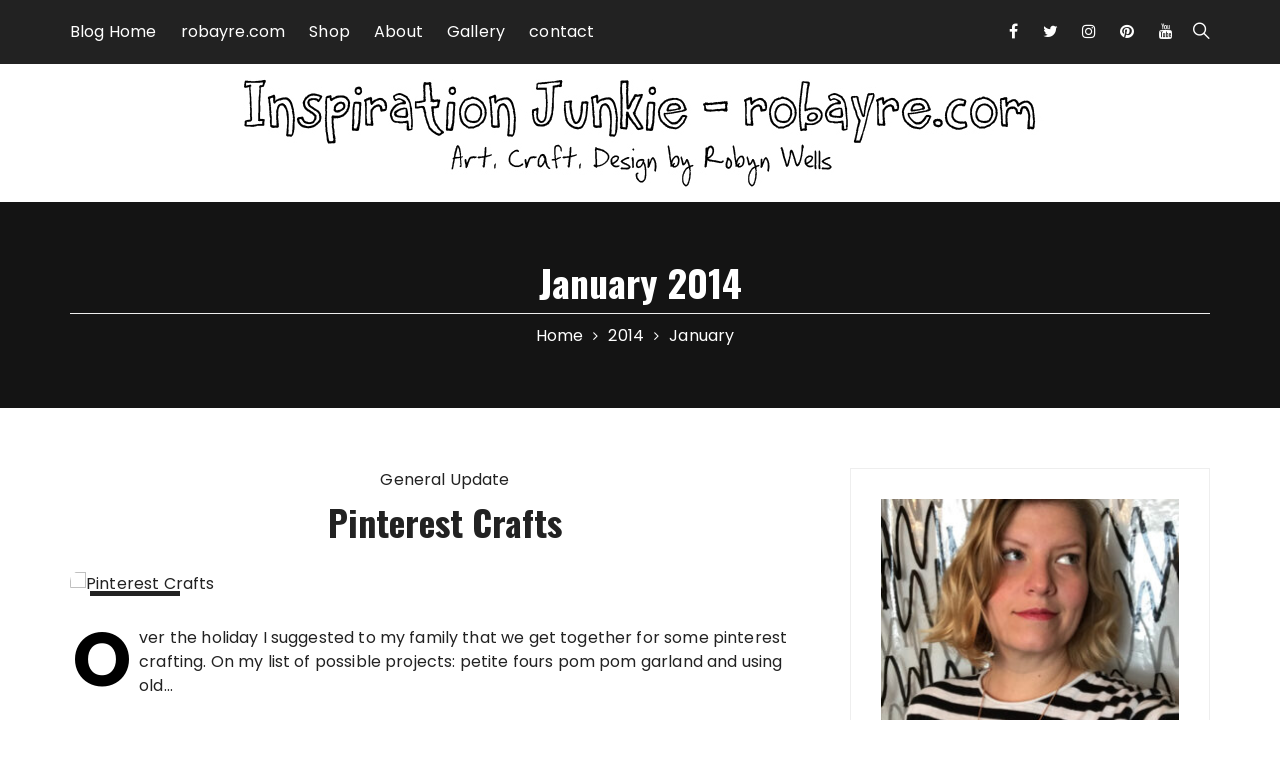

--- FILE ---
content_type: text/html; charset=UTF-8
request_url: http://www.robayre.com/news/2014/01/
body_size: 15196
content:
<!doctype html>
<html lang="en-US">
<head>
	<meta charset="UTF-8">
	<meta name="viewport" content="width=device-width, initial-scale=1">
	<link rel="profile" href="https://gmpg.org/xfn/11">

	<title>January 2014 &#8211; Inspiration Junkie  robayre.com</title>
<link rel='dns-prefetch' href='//fonts.googleapis.com' />
<link rel='dns-prefetch' href='//s.w.org' />
<link rel="alternate" type="application/rss+xml" title="Inspiration Junkie  robayre.com &raquo; Feed" href="http://www.robayre.com/news/feed/" />
<link rel="alternate" type="application/rss+xml" title="Inspiration Junkie  robayre.com &raquo; Comments Feed" href="http://www.robayre.com/news/comments/feed/" />
		<script type="text/javascript">
			window._wpemojiSettings = {"baseUrl":"https:\/\/s.w.org\/images\/core\/emoji\/11\/72x72\/","ext":".png","svgUrl":"https:\/\/s.w.org\/images\/core\/emoji\/11\/svg\/","svgExt":".svg","source":{"concatemoji":"http:\/\/www.robayre.com\/news\/wp-includes\/js\/wp-emoji-release.min.js?ver=4.9.26"}};
			!function(e,a,t){var n,r,o,i=a.createElement("canvas"),p=i.getContext&&i.getContext("2d");function s(e,t){var a=String.fromCharCode;p.clearRect(0,0,i.width,i.height),p.fillText(a.apply(this,e),0,0);e=i.toDataURL();return p.clearRect(0,0,i.width,i.height),p.fillText(a.apply(this,t),0,0),e===i.toDataURL()}function c(e){var t=a.createElement("script");t.src=e,t.defer=t.type="text/javascript",a.getElementsByTagName("head")[0].appendChild(t)}for(o=Array("flag","emoji"),t.supports={everything:!0,everythingExceptFlag:!0},r=0;r<o.length;r++)t.supports[o[r]]=function(e){if(!p||!p.fillText)return!1;switch(p.textBaseline="top",p.font="600 32px Arial",e){case"flag":return s([55356,56826,55356,56819],[55356,56826,8203,55356,56819])?!1:!s([55356,57332,56128,56423,56128,56418,56128,56421,56128,56430,56128,56423,56128,56447],[55356,57332,8203,56128,56423,8203,56128,56418,8203,56128,56421,8203,56128,56430,8203,56128,56423,8203,56128,56447]);case"emoji":return!s([55358,56760,9792,65039],[55358,56760,8203,9792,65039])}return!1}(o[r]),t.supports.everything=t.supports.everything&&t.supports[o[r]],"flag"!==o[r]&&(t.supports.everythingExceptFlag=t.supports.everythingExceptFlag&&t.supports[o[r]]);t.supports.everythingExceptFlag=t.supports.everythingExceptFlag&&!t.supports.flag,t.DOMReady=!1,t.readyCallback=function(){t.DOMReady=!0},t.supports.everything||(n=function(){t.readyCallback()},a.addEventListener?(a.addEventListener("DOMContentLoaded",n,!1),e.addEventListener("load",n,!1)):(e.attachEvent("onload",n),a.attachEvent("onreadystatechange",function(){"complete"===a.readyState&&t.readyCallback()})),(n=t.source||{}).concatemoji?c(n.concatemoji):n.wpemoji&&n.twemoji&&(c(n.twemoji),c(n.wpemoji)))}(window,document,window._wpemojiSettings);
		</script>
		<style type="text/css">
img.wp-smiley,
img.emoji {
	display: inline !important;
	border: none !important;
	box-shadow: none !important;
	height: 1em !important;
	width: 1em !important;
	margin: 0 .07em !important;
	vertical-align: -0.1em !important;
	background: none !important;
	padding: 0 !important;
}
</style>
<link rel='stylesheet' id='perfectwpthemes-toolkit-css'  href='http://www.robayre.com/news/wp-content/plugins/perfectwpthemes-toolkit/public/css/perfectwpthemes-toolkit-public.css?ver=1.0.3' type='text/css' media='all' />
<link rel='stylesheet' id='glaze-blog-style-css'  href='http://www.robayre.com/news/wp-content/themes/glaze-blog/style.css?ver=4.9.26' type='text/css' media='all' />
<link rel='stylesheet' id='glaze-blog-google-fonts-css'  href='//fonts.googleapis.com/css?family=Oswald%3A400%2C500%2C600%2C700%7CPoppins%3A400%2C400i%2C500%2C500i%2C600%2C600i%2C700%2C700i%2C800%2C800i%7CPacifico%7COswald%3A400%2C500%2C600%2C700%7CPoppins%3A400%2C400i%2C500%2C500i%2C600%2C600i%2C700%2C700i%2C800%2C800i%7CPacifico%3A&#038;subset=latin%2Clatin-ext&#038;ver=4.9.26' type='text/css' media='all' />
<link rel='stylesheet' id='glaze-blog-main-css'  href='http://www.robayre.com/news/wp-content/themes/glaze-blog/assets/dist/css/main.css?ver=4.9.26' type='text/css' media='all' />
<link rel='stylesheet' id='etsy_shop_style-css'  href='http://www.robayre.com/news/wp-content/plugins/etsy-shop/etsy-shop.css?ver=2.1' type='text/css' media='all' />
<script type='text/javascript' src='http://www.robayre.com/news/wp-includes/js/jquery/jquery.js?ver=1.12.4'></script>
<script type='text/javascript' src='http://www.robayre.com/news/wp-includes/js/jquery/jquery-migrate.min.js?ver=1.4.1'></script>
<script type='text/javascript' src='http://www.robayre.com/news/wp-content/plugins/perfectwpthemes-toolkit/public/js/perfectwpthemes-toolkit-public.js?ver=1.0.3'></script>
<link rel='https://api.w.org/' href='http://www.robayre.com/news/wp-json/' />
<link rel="EditURI" type="application/rsd+xml" title="RSD" href="http://www.robayre.com/news/xmlrpc.php?rsd" />
<link rel="wlwmanifest" type="application/wlwmanifest+xml" href="http://www.robayre.com/news/wp-includes/wlwmanifest.xml" /> 
<meta name="generator" content="WordPress 4.9.26" />
		<style>
							.fakeLoader {
					background-color: #222222;	
				}
								.spinner3 .dot1, 
				.spinner3 .dot2, 
				.spinner6 div, 
				.spinner7 > div,
				.spinner1 .double-bounce1, 
				.spinner1 .double-bounce2,
				.spinner2 .container1 div, 
				.spinner2 .container2 div, 
				.spinner2 .container3 div,
				.spinner4,
				.spinner5 .cube1, 
				.spinner5 .cube2 {

					background-color: #ffffff;
				}
								@media (min-width: 1024px) {
					.header-style-1 .mid-header,
					.header-style-2 .mid-header,
					.header-style-3 .mid-header,
					.header-style-5 .top-header,
					.header-style-6 .top-header,
					.header-style-7 .middle-header {
						padding: 15px 0px 15px 0px;
					}
				}
											@media(min-width: 992px) {
					.banner-style-1 .post-thumb {
						height: 500px;
					}
				}
								.gb-banner .content-holder,
				.slider-2 .content-holder {
											text-align: left;
										}
								header .site-title {
					font-family: Pacifico;
				}
								@media (min-width: 1024px) {
					header .site-title {
						font-size: 52px;
					}
				}
								header .site-title {
					font-weight: 800;
				}
								header .site-title {
					font-style: normal;
				}
								header .site-title {
					text-transform: capitalize;
				}
								header .site-title {
					line-height: 1.1;
				}
								body, 
				button, 
				input, 
				select, 
				textarea {

					font-family: Poppins;
				}
								h1,h2,h3,h4,h5,h6,
				.h1,.h2,.h3,.h4,.h5,.h6 {
					font-family: Oswald;
				}
								@media (min-width: 1024px) {
					h1, .h1 {
						font-size: 42px;
					}
				}
								h1, .h1 {
					font-weight: 700;
				}
								h1, .h1 {
					font-style: normal;
				}
								h1, .h1 {
					text-transform: none;
				}
								h1, .h1 {
					line-height: 1.1;
				}
								@media (min-width: 1024px) {
					h2, .h2 {
						font-size: 36px;
					}
				}
								h2, .h2 {
					font-weight: 700;
				}
								h2, .h2 {
					font-style: normal;
				}
								h2, .h2 {
					text-transform: none;
				}
								h2, .h2 {
					line-height: 1.1;
				}
								@media (min-width: 1024px) {
					h3, .h3 {
						font-size: 36px;
					}
				}
								h3, .h3 {
					font-weight: 700;
				}
								h3, .h3 {
					font-style: normal;
				}
								h3, .h3 {
					text-transform: none;
				}
								h3, .h3 {
					line-height: 1.1;
				}
								@media (min-width: 1024px) {
					h4, .h4 {
						font-size: 36px;
					}
				}
								h4, .h4 {
					font-weight: 700;
				}
								h4, .h4 {
					font-style: normal;
				}
								h4, .h4 {
					text-transform: none;
				}
								h4, .h4 {
					line-height: 1.1;
				}
								@media (min-width: 1024px) {
					h5, .h5 {
						font-size: 36px;
					}
				}
								h5, .h5 {
					font-weight: 700;
				}
								h5, .h5 {
					font-style: normal;
				}
								h5, .h5 {
					text-transform: none;
				}
								h5, .h5 {
					line-height: 1.1;
				}
								@media (min-width: 1024px) {
					h6, .h6 {
						font-size: 36px;
					}
				}
								h6, .h6 {
					font-weight: 700;
				}
								h6, .h6 {
					font-style: normal;
				}
								h6, .h6 {
					text-transform: none;
				}
								h6, .h6 {
					line-height: 1.1;
				}
								.post-title h3,
				.post-title h2 {
					font-family: Oswald;
				}
								.post-categories li a,
				.posted-by a {
					font-family: Poppins;
				}
								.site-navigation ul li a {
					font-family: Poppins;
				}
								@media (min-width: 1024px) {
					.site-navigation ul li a {
						font-size: 16px;
					}
				}
								.site-navigation ul li a {
					font-weight: 400;
				}
								.site-navigation ul li a {
					font-style: normal;
				}
								.site-navigation ul li a {
					text-transform: none;
				}
				
				@media(min-width:1051px) {

					.site-navigation ul li a {

						line-height: 4;
					}
				}

								@media (min-width: 1024px) {
					.header-style-1 .secondary-navigation ul li a, 
					.header-style-7 .top-header .top-header-inner .top-header-left .secondary-navigation ul li a {
						font-size: 16px;
					}
				}
								.header-style-1 .secondary-navigation ul li a, 
				.header-style-7 .top-header .top-header-inner .top-header-left .secondary-navigation ul li a {
					font-weight: 400;
				}
								@media (min-width: 1024px) {
					.header-style-1 .social-icons ul li a,
					.header-style-2 .top-header .top-header-inner .social-icons-list li a,
					.header-style-3 .header-bottom .social-links-search-wrapper .social-icons-list li a,
					.header-style-4 .header-right-wrapper .social-icons-list li a,
					.header-style-5 .top-header-inner .top-header-left-wrapper .social-icons-list li a,
					.header-style-6 .top-header .top-header-inner .top-header-right .social-icons-list li a,
					.header-style-7 .top-header .top-header-inner a {
						font-size: 16px;
					}
				}
								.header-style-1 .social-icons ul li a,
				.header-style-2 .top-header .top-header-inner .social-icons-list li a,
				.header-style-3 .header-bottom .social-links-search-wrapper .social-icons-list li a,
				.header-style-4 .header-right-wrapper .social-icons-list li a,
				.header-style-5 .top-header-inner .top-header-left-wrapper .social-icons-list li a,
				.header-style-6 .top-header .top-header-inner .top-header-right .social-icons-list li a,
				.header-style-7 .top-header .top-header-inner a {
					font-weight: 400;
				}
								@media (min-width: 1024px) {
					.header-style-2 .top-header .top-header-inner .search-icon-wrapper .search-icon,
					.header-style-3 .header-bottom .social-links-search-wrapper .search-icon-wrapper .search-icon,
					.header-style-4 .header-right-wrapper .search-icon-wrapper .search-icon,
					.header-style-5 .top-header-inner .top-header-right-wrapper .search-icon-wrapper .search-icon span,
					.header-style-6 .bottom-header .bottom-header-inner .bottom-header-right .search-icon-wrapper .search-icon span,
					.header-style-7 .bottom-header .bottom-header-inner .bottom-header-right .search-icon-wrapper .search-icon span {
						font-size: 22px;
					}
				}
								.header-style-2 .top-header .top-header-inner .search-icon-wrapper .search-icon,
				.header-style-3 .header-bottom .social-links-search-wrapper .search-icon-wrapper .search-icon,
				.header-style-4 .header-right-wrapper .search-icon-wrapper .search-icon,
				.header-style-5 .top-header-inner .top-header-right-wrapper .search-icon-wrapper .search-icon span,
				.header-style-6 .bottom-header .bottom-header-inner .bottom-header-right .search-icon-wrapper .search-icon span,
				.header-style-7 .bottom-header .bottom-header-inner .bottom-header-right .search-icon-wrapper .search-icon span {
					font-weight: 400;
				}
								.post-title h3,
				.post-title h2 {
					font-family: Oswald;
				}
								.post-categories li a,
				.posted-by a {
					font-family: Poppins;
				}
								@media (min-width: 1024px) {
					.entry-cats ul li a,
					.posted-by a {
						font-size: 16px;
					}
				}
								.entry-cats ul li a,
				.posted-by a {
					text-transform: none;
				}
								.entry-cats ul li a,
				.posted-by a {
					font-style: normal;
				}
								.entry-cats ul li a,
				.posted-by a {
					font-weight: 400;
				}
								.entry-cats ul li a,
				.posted-by a {
					line-height: 1.1;
				}
								@media (min-width: 1024px) {
					.banner-style-1 .post-title h2 {
						font-size: 36px;
					}
				}
								.banner-style-1 .post-title h2 {
					text-transform: none;
				}
								.banner-style-1 .post-title h2 {
					font-style: normal;
				}
								.banner-style-1 .post-title h2 {
					font-weight: 700;
				}
								.banner-style-1 .post-title h2 {
					line-height: 1.1;
				}
								@media (min-width: 1024px) {
					.widget .widget_title h3 {
						font-size: 21px;
					}
				}
								.widget .widget_title h3 {
					text-transform: none;
				}
								.widget .widget_title h3 {
					font-style: normal;
				}
								.widget .widget_title h3 {
					font-weight: 700;
				}
								.widget .widget_title h3 {
					line-height: 1.1;
				}
								@media (min-width: 1024px) {
					.posts-list-style-1 .post-title h3,
					.posts-list-style-2 .list-article .post-title h3,
					.posts-list-style-3 .grid-post-content .post-title h3,
					.posts-list-style-4 .masonry-post-content .post-title h3,
					.posts-list-style-5 .content-five-full .post-title h3,
					.posts-list-style-5 .grid-post-content .post-title h3 {
						font-size: 36px;
					}
				}
								.posts-list-style-1 .post-title h3,
				.posts-list-style-2 .list-article .post-title h3,
				.posts-list-style-3 .grid-post-content .post-title h3,
				.posts-list-style-4 .masonry-post-content .post-title h3,
				.posts-list-style-5 .content-five-full .post-title h3,
				.posts-list-style-5 .grid-post-content .post-title h3 {
					text-transform: none;
				}
								.posts-list-style-1 .post-title h3,
				.posts-list-style-2 .list-article .post-title h3,
				.posts-list-style-3 .grid-post-content .post-title h3,
				.posts-list-style-4 .masonry-post-content .post-title h3,
				.posts-list-style-5 .content-five-full .post-title h3,
				.posts-list-style-5 .grid-post-content .post-title h3 {
					font-style: normal;
				}
								.posts-list-style-1 .post-title h3,
				.posts-list-style-2 .list-article .post-title h3,
				.posts-list-style-3 .grid-post-content .post-title h3,
				.posts-list-style-4 .masonry-post-content .post-title h3,
				.posts-list-style-5 .content-five-full .post-title h3,
				.posts-list-style-5 .grid-post-content .post-title h3 {
					font-weight: 700;
				}
								.posts-list-style-1 .post-title h3,
				.posts-list-style-2 .list-article .post-title h3,
				.posts-list-style-3 .grid-post-content .post-title h3,
				.posts-list-style-4 .masonry-post-content .post-title h3,
				.posts-list-style-5 .content-five-full .post-title h3,
				.posts-list-style-5 .grid-post-content .post-title h3 {
					line-height: 1.1;
				}
								@media (min-width: 1024px) {
					.related-posts .title h3 {
						font-size: 22px;
					}
				}
								.related-posts .title h3 {
					text-transform: none;
				}
								.related-posts .title h3 {
					font-style: normal;
				}
								.related-posts .title h3 {
					font-weight: 700;
				}
								.related-posts .title h3 {
					line-height: 1.1;
				}
								@media (min-width: 1024px) {
					.related-posts .post-title h4 {
						font-size: 18px;
					}
				}
								.related-posts .post-title h4 {
					text-transform: none;
				}
								.related-posts .post-title h4 {
					font-style: normal;
				}
								.related-posts .post-title h4 {
					font-weight: 700;
				}
								.related-posts .post-title h4 {
					line-height: 1.2;
				}
								@media (min-width: 1024px) {
					.gb-breadcrumb-wrap .page-title {
						font-size: 38px;
					}
				}
								.gb-breadcrumb-wrap .page-title {
					text-transform: none;
				}
								.gb-breadcrumb-wrap .page-title {
					font-style: normal;
				}
								.gb-breadcrumb-wrap .page-title {
					font-weight: 700;
				}
								.gb-breadcrumb-wrap .page-title {
					line-height: 1.1;
				}
									@media (min-width: 1024px) {
						.posts-list-style-1 .post-title h3,
						.posts-list-style-2 .list-article .post-title h3,
						.posts-list-style-3 .grid-post-content .post-title h3,
						.posts-list-style-4 .masonry-post-content .post-title h3,
						.posts-list-style-5 .content-five-full .post-title h3,
						.posts-list-style-5 .grid-post-content .post-title h3 {
							font-size: 36px;
						}
					}
										.posts-list-style-1 .post-title h3,
					.posts-list-style-2 .list-article .post-title h3,
					.posts-list-style-3 .grid-post-content .post-title h3,
					.posts-list-style-4 .masonry-post-content .post-title h3,
					.posts-list-style-5 .content-five-full .post-title h3,
					.posts-list-style-5 .grid-post-content .post-title h3 {
						text-transform: none;
					}
										.posts-list-style-1 .post-title h3,
					.posts-list-style-2 .list-article .post-title h3,
					.posts-list-style-3 .grid-post-content .post-title h3,
					.posts-list-style-4 .masonry-post-content .post-title h3,
					.posts-list-style-5 .content-five-full .post-title h3,
					.posts-list-style-5 .grid-post-content .post-title h3 {
						font-style: normal;
					}
										.posts-list-style-1 .post-title h3,
					.posts-list-style-2 .list-article .post-title h3,
					.posts-list-style-3 .grid-post-content .post-title h3,
					.posts-list-style-4 .masonry-post-content .post-title h3,
					.posts-list-style-5 .content-five-full .post-title h3,
					.posts-list-style-5 .grid-post-content .post-title h3 {
						font-weight: 700;
					}
										.posts-list-style-1 .post-title h3,
					.posts-list-style-2 .list-article .post-title h3,
					.posts-list-style-3 .grid-post-content .post-title h3,
					.posts-list-style-4 .masonry-post-content .post-title h3,
					.posts-list-style-5 .content-five-full .post-title h3,
					.posts-list-style-5 .grid-post-content .post-title h3 {
						line-height: 1.1;
					}
									.site-description {
					color: #222222;
				}
								button, input[type="button"], 
				input[type="reset"], 
				input[type="submit"], 
				.calendar_wrap caption, 
				footer.dark .footer-inner, 
				.gb-popular-posts .count, 
				.gb-patigation .page-numbers, 
				body .wpcf7 input[type="submit"], 
				body .wpcf7 input[type="button"], 
				.entry-metas ul li.posted-date a, 
				.jetpack_subscription_widget input[type="submit"]:hover, 
				#single-content-area-wrap ul.social-icons-list li a:hover, 
				.secondary-widget-area .gb-instagram-widget .follow-permalink a, 
				.screen-reader-shortcut, 
				body .wpforms-container .wpforms-form input[type=submit], 
				body .wpforms-container .wpforms-form button[type=submit], 
				body .wpforms-container .wpforms-form .wpforms-page-button,
				.widget .widget_title::after,
				footer.dark button, 
				footer.dark input[type="button"], 
				footer.dark input[type="reset"], 
				footer.dark input[type="submit"], 
				footer.dark .wpcf7 input[type="submit"], 
				footer.dark .wpcf7 input[type="button"],  
				footer.dark .calendar_wrap caption, 
				footer.dark .widget_tag_cloud .tagcloud a, 
				footer.dark .jetpack_subscription_widget input[type="submit"]:hover, 
				footer.dark .secondary-widget-area .gb-instagram-widget .follow-permalink a, 
				body footer.dark .wpforms-container .wpforms-form input[type=submit], 
				body footer.dark .wpforms-container .wpforms-form button[type=submit], 
				body footer.dark .wpforms-container .wpforms-form .wpforms-page-button,
				.gb-breadcrumb-wrap, button#load-comments,
				.gb-patigation.gb-pagination-style-5 .nav-previous a, 
				.gb-patigation.gb-pagination-style-5 .nav-next a,
				.link-btn span,
				.categories-inner-wrapper .category-container .post-thumb .category-name a,
				.woocommerce #respond input#submit, 
				.woocommerce a.button, 
				.woocommerce button.button, 
				.woocommerce input.button, 
				.woocommerce .wc-forward, 
				.woocommerce a.added_to_cart, 
				.woocommerce #respond input#submit.alt, 
				.woocommerce a.button.alt, 
				.woocommerce button.button.alt, 
				.woocommerce input.button.alt,
				.woocommerce nav.woocommerce-pagination ul li a, 
				.woocommerce nav.woocommerce-pagination ul li span,
				footer.dark .widget_tag_cloud .tagcloud a, 
				.secondary-widget-area .widget_tag_cloud .tagcloud a {

					background-color: #222222;
				}

				#glaze-toTop span {

					color: #222222;
				}

				.single-metas-and-cats {

					border-color: #222222;
				}

				.ribbon-meta-date .entry-metas {

					border-top-color: #222222;
					border-right-color: #222222;
					border-left-color: #222222;
				}
								body {
					color: #222222;
				}
								.post-navigation .nav-links .nav-previous,
				.post-navigation .nav-links,
				.author-box,
				.author-box .top-wrap,
				.related-posts,
				.comment-respond,
				textarea,  
				input[type="text"], 
				input[type="email"], 
				input[type="url"], 
				input[type="password"], 
				input[type="search"], 
				.nice-select, 
				.comment-respond, 
				.category-description-inner, 
				.error-404-page-entry, 
				.nothing-found-page-entry, 
				.author-box .social-icons-list li a, 
				.calendar_wrap table th, 
				.calendar_wrap table td, 
				.secondary-widget-area .widget, 
				.author-box .top-wrap .author-thumb img, 
				.comments-area .comment-body,
				.posts-list-style-1 .share-and-comment,
				.posts-list-style-1 .share-and-comment .row .col:first-child,
				.posts-list-style-5 .content-five-full .share-and-comment,
				.posts-list-style-5 .content-five-full .share-and-comment .row .col:first-child,
				.entry-tags .post-tags a  {
					border-color: #eeeeee;
				}
								.categories-inner-wrapper .category-container .post-thumb .category-name a,
				footer.dark .widget_tag_cloud .tagcloud a, 
				.secondary-widget-area .widget_tag_cloud .tagcloud a,
				.woocommerce .widget_shopping_cart .buttons a, 
				.woocommerce.widget_shopping_cart .buttons a,
				.woocommerce nav.woocommerce-pagination ul li a, 
				.woocommerce nav.woocommerce-pagination ul li span,
				a.link-btn span {
					color: #ffffff;
				}
								.categories-inner-wrapper .category-container .post-thumb .category-name a:hover,
				footer.dark .widget_tag_cloud .tagcloud a:hover, 
				.secondary-widget-area .widget_tag_cloud .tagcloud a:hover,
				.woocommerce .widget_shopping_cart .buttons a:hover, 
				.woocommerce.widget_shopping_cart .buttons a:hover,
				.woocommerce a.button:hover, 
				.woocommerce button.button:hover, 
				.woocommerce input.button:hover, 
				.woocommerce #respond input#submit:hover, 
				.woocommerce .wc-forward:hover, 
				.woocommerce a.added_to_cart:hover, 
				.woocommerce #respond input#submit.alt:hover, 
				.woocommerce a.button.alt:hover, 
				.woocommerce button.button.alt:hover, 
				.woocommerce input.button.alt:hover,
				.woocommerce nav.woocommerce-pagination ul li a:hover,
				button:hover, input[type="button"]:hover, 
				input[type="reset"]:hover, input[type="submit"]:hover,
				a.link-btn:hover span {
					color: #ffffff;
				}
								.header-style-1 .header-top,
				.header-style-7 .top-header {
					background-color: #222222;
				}
								.header-style-1 .mid-header,
				.header-style-2 .mid-header,
				.header-style-5 .top-header,
				.header-style-6 .top-header,
				.header-style-7 .middle-header,
				.header-style-3 .header-inner .header-mask {
					background-color: #ffffff;
				}
								.header-style-4 .header-inner {
					background-color: #222222;
				}
								.header-style-1 .header-bottom,
				.header-style-2 .top-header,
				.header-style-3 .header-bottom .header-bottom-content-wrapper,
				.header-style-5 .bottom-header,
				.header-style-6 .bottom-header,
				.header-style-7 .bottom-header {
					background-color: #222222;
				}
								.site-navigation ul li a,
				.header-style-2 .top-header .top-header-inner .main-menu-wrapper .site-navigation > ul > li > a,
				.header-style-3 .header-bottom .main-menu-wrapper .site-navigation > ul > li > a,
				.header-style-4 .header-inner .main-menu-wrapper .site-navigation > ul > li > a {
					color: #ffffff;
				}
								.site-navigation ul li a:hover,
				.header-style-2 .top-header .top-header-inner .main-menu-wrapper .site-navigation > ul > li > a:hover,
				.header-style-3 .header-bottom .main-menu-wrapper .site-navigation > ul > li > a:hover,
				.header-style-4 .header-inner .main-menu-wrapper .site-navigation > ul > li > a:hover {
					color: #9ebc18;
				}
								.site-navigation ul li .sub-menu, .site-navigation ul li .children {
					background-color: #ffffff;
				}
								.site-navigation ul li .sub-menu li a {
					color: #222222;
				}
								.site-navigation ul li .sub-menu li a:hover {
					color: #9ebc18;
				}
								.header-style-1 .header-top,
				.header-style-1 .social-icons ul li a,
				.header-style-1 .header-bottom,
				.site-navigation ul li .sub-menu li a, .site-navigation ul li .children li a,
				.header-style-5 .bottom-header,
				.header-style-7 .bottom-header {
					border-color: #eeeeee;
				}

				.site-navigation ul li a::after {
					background-color: #eeeeee;
				}
								.header-style-1 .social-icons ul li a, 
				.header-style-2 .top-header .top-header-inner .social-icons-list li a, 
				.header-style-2 .top-header .top-header-inner .search-icon-wrapper .search-icon, 
				.header-style-3 .header-bottom .social-links-search-wrapper .social-icons-list li a, 
				.header-style-3 .header-bottom .social-links-search-wrapper .search-icon-wrapper .search-icon, 
				.header-style-4, .header-style-4 .header-right-wrapper .social-icons-list li a, 
				.header-style-4 .header-right-wrapper .search-icon-wrapper .search-icon,
				.header-style-6 .top-header .top-header-inner .top-header-right .social-icons-list li a,
				.header-style-6 .bottom-header .bottom-header-inner .bottom-header-right .search-icon-wrapper .search-icon, 
				.header-style-7 .top-header .top-header-inner .top-header-right .social-icons-list li a,
				.header-style-7 .bottom-header .bottom-header-inner .bottom-header-right .search-icon-wrapper .search-icon,
				.header-style-5 .top-header-inner .top-header-left-wrapper .social-icons-list li a,
				.header-style-5 .top-header-inner .top-header-right-wrapper .search-icon-wrapper .search-icon span {
					color: #ffffff;
				}
								.header-style-1 .social-icons ul li a:hover, 
				.header-style-2 .top-header .top-header-inner .social-icons-list li a:hover, 
				.header-style-2 .top-header .top-header-inner .search-icon-wrapper .search-icon:hover, 
				.header-style-3 .header-bottom .social-links-search-wrapper .social-icons-list li a:hover, 
				.header-style-3 .header-bottom .social-links-search-wrapper .search-icon-wrapper .search-icon:hover, 
				.header-style-4, .header-style-4 .header-right-wrapper .social-icons-list li a:hover, 
				.header-style-4 .header-right-wrapper .search-icon-wrapper .search-icon:hover,
				.header-style-6 .top-header .top-header-inner .top-header-right .social-icons-list li a:hover,
				.header-style-6 .bottom-header .bottom-header-inner .bottom-header-right .search-icon-wrapper .search-icon:hover, 
				.header-style-7 .top-header .top-header-inner .top-header-right .social-icons-list li a:hover,
				.header-style-7 .bottom-header .bottom-header-inner .bottom-header-right .search-icon-wrapper .search-icon:hover,
				.header-style-5 .top-header-inner .top-header-left-wrapper .social-icons-list li a:hover,
				.header-style-5 .top-header-inner .top-header-right-wrapper .search-icon-wrapper .search-icon:hover span {
					color: #9ebc18;
				}
								.header-style-1 .secondary-navigation ul li a, 
				.header-style-7 .top-header .top-header-inner .top-header-left .secondary-navigation ul li a {
					color: #ffffff;	
				}
								.header-style-1 .secondary-navigation ul li a:hover, 
				.header-style-7 .top-header .top-header-inner .top-header-left .secondary-navigation ul li a:hover {
					color: #EC521E;	
				}
								.gb-breadcrumb-wrap {
					background-color: #222222;	
				}
								.gb-breadcrumb-wrap .mask {
					background-color: rgba(0,0,0,0.4);
				}
								.gb-breadcrumb-wrap .page-title,
				.gb-breadcrumb ul .trail-item span,
				.gb-breadcrumb li.trail-item:after {
					color: #ffffff;	
				}
								.gb-breadcrumb-wrap .page-title,
				.single-page-style-2 .gb-breadcrumb-wrap .entry-metas {
					border-color: #eeeeee;	
				}
								aside.secondary-widget-area .widget {
					background-color: #ffffff;	
				}
								aside.secondary-widget-area .widget .widget_title h3 {
					color: #222222;	
				}
								aside.secondary-widget-area .widget,
				aside.secondary-widget-area .widget a {
					color: #222222;	
				}
								aside.secondary-widget-area .widget,
				aside.secondary-widget-area .nice-select,
				aside.secondary-widget-area .gb-post-widget article,
				aside.secondary-widget-area .widget .widget_title,
				aside.secondary-widget-area .widget_archive li, 
				aside.secondary-widget-area .widget_categories li, 
				aside.secondary-widget-area .widget_recent_entries li, 
				aside.secondary-widget-area .widget_meta li, 
				aside.secondary-widget-area .widget_recent_comments li, 
				aside.secondary-widget-area .widget_rss li, 
				aside.secondary-widget-area .widget_pages li, 
				aside.secondary-widget-area .widget_nav_menu li a, 
				aside.secondary-widget-area .widget_product_categories li, 
				aside.secondary-widget-area .woocommerce-widget-layered-nav ul li,
				aside.secondary-widget-area .calendar_wrap table td,
				aside.secondary-widget-area .calendar_wrap table th, 
				aside.secondary-widget-area .woocommerce .woocommerce-widget-layered-nav-list .woocommerce-widget-layered-nav-list__item,
				aside.secondary-widget-area .nice-select .option {
					border-color: #eeeeee !important;	
				}
								aside.secondary-widget-area .widget input[type="search"],
				aside.secondary-widget-area .nice-select,
				aside.secondary-widget-area .nice-select .list {
					background-color: #222222;	
				}
								aside.secondary-widget-area .widget input[type="search"],
				aside.secondary-widget-area .nice-select,
				aside.secondary-widget-area .nice-select .list {
					color: #ffffff;	
				}
								footer .footer-top {
					background-color: #222222;	
				}
								footer.dark .footer-bottom {
					background-color: #171717;	
				}
								footer .widget .widget_title h3 {
					color: #171717;	
				}
								footer.dark,
				footer.dark widget a,
				footer.dark a,
				footer.dark .footer-bottom p,
				footer.dark .widget_rss ul li a,
				footer.dark .gb-post-widget .entry-metas ul li.posted-date a,
				footer.dark .gb-post-widget .entry-metas ul li.comment a,
				body footer.dark .wpforms-container .wpforms-form input[type=submit], 
				body footer.dark .wpforms-container .wpforms-form button[type=submit],
				body footer.dark .wpforms-container .wpforms-form .wpforms-page-button {
					color: #b9b9b9;	
				}
								.footer-back-to-top,
				footer.dark .widget input[type="search"],
				footer.dark .nice-select,
				footer.dark .gb-post-widget article,
				footer.dark .widget_archive li, 
				footer.dark .widget_categories li, 
				footer.dark .widget_recent_entries li, 
				footer.dark .widget_meta li, 
				footer.dark .widget_recent_comments li, 
				footer.dark .widget_rss li, 
				footer.dark .widget_pages li, 
				footer.dark .widget_nav_menu li a, 
				footer.dark .widget_product_categories li, 
				footer.dark .woocommerce-widget-layered-nav ul li,
				footer.dark .calendar_wrap table td,
				footer.dark .calendar_wrap table th, 
				footer.dark .woocommerce .woocommerce-widget-layered-nav-list .woocommerce-widget-layered-nav-list__item,
				footer.dark .nice-select .option {
					border-color: #eeeeee;	
				}
								footer.dark .nice-select,
				footer.dark .nice-select .list {
					background-color: #222222;	
				}
								footer.dark .nice-select,
				footer.dark .nice-select .list {
					color: #ffffff;	
				}
								.small-menu-wrapper {
					background-color: #222222;
				}
								.entry-metas ul li.posted-date a:hover,
				button:hover, 
				input[type="button"]:hover, 
				input[type="reset"]:hover, 
				input[type="submit"]:hover, 
				button#load-comments:hover, 
				.entry-tags .post-tags a:hover, 
				.widget_tag_cloud .tagcloud a:hover, 
				.gb-patigation a.page-numbers:hover, 
				body .wpcf7 input[type="submit"]:hover, 
				body .wpcf7 input[type="button"]:hover, 
				.entry-metas ul li.posted-date a:hover, 
				footer.dark .widget_tag_cloud .tagcloud a:hover, 
				.single-page-style-2 .entry-metas ul li.posted-date a:hover, 
				.secondary-widget-area .gb-instagram-widget .follow-permalink a:hover, 
				.woocommerce .widget_price_filter .ui-slider .ui-slider-handle, 
				.woocommerce .widget_price_filter .ui-slider .ui-slider-handle, .woocommerce .widget_price_filter .ui-slider .ui-slider-range, 
				.jetpack_subscription_widget input[type="submit"]:hover, 
				body .wpforms-container .wpforms-form input[type=submit]:hover, 
				body .wpforms-container .wpforms-form button[type=submit]:hover, 
				body .wpforms-container .wpforms-form .wpforms-page-button:hover,
				footer.dark button:hover, 
				footer.dark input[type="button"]:hover, 
				footer.dark input[type="reset"]:hover, 
				footer.dark input[type="submit"]:hover, 
				body footer.dark .wpcf7 input[type="submit"]:hover, 
				body footer.dark .wpcf7 input[type="button"]:hover, 
				body footer.dark .wpforms-container .wpforms-form input[type=submit]:hover, 
				body footer.dark .wpforms-container .wpforms-form button[type=submit]:hover, 
				body footer.dark .wpforms-container .wpforms-form .wpforms-page-button:hover,
				.gb-patigation.gb-pagination-style-5 .nav-previous a:hover, 
				.gb-patigation.gb-pagination-style-5 .nav-next a:hover,
				.link-btn:hover span,
				.categories-inner-wrapper .category-container .post-thumb .category-name a:hover,
				.search-area-container .form-container .form-wrapper .search-close:hover .cross-bar,
				.woocommerce ul.products li.product .onsale, .woocommerce span.onsale,
				.woocommerce a.button:hover, 
				.woocommerce button.button:hover, 
				.woocommerce input.button:hover, 
				.woocommerce #respond input#submit:hover, 
				.woocommerce .wc-forward:hover, 
				.woocommerce a.added_to_cart:hover, 
				.woocommerce #respond input#submit.alt:hover, 
				.woocommerce a.button.alt:hover, 
				.woocommerce button.button.alt:hover, 
				.woocommerce input.button.alt:hover,
				.woocommerce nav.woocommerce-pagination ul li span.current,
				.woocommerce nav.woocommerce-pagination ul li a:hover,
				.secondary-widget-area .widget_tag_cloud .tagcloud a:hover,
				footer.dark .widget_tag_cloud .tagcloud a:hover {
					background-color: #9ebc18;
				}

				.entry-tags .post-tags a:hover {

					border-color: #9ebc18;
				}

				#glaze-toTop span:hover,
				.woocommerce ul.products li.product .price,
				.woocommerce div.product p.price ins, 
				.woocommerce div.product span.price ins, 
				.woocommerce div.product p.price, 
				.woocommerce div.product span.price,
				.woocommerce-account .woocommerce-MyAccount-navigation ul li.is-active a,
				.woocommerce-editor-entry a,
				.editor-entry a {
					color: #9ebc18;
				}
								a:hover,
				footer.dark a:hover,
				.gb-breadcrumb ul .trail-item a:hover span,
				.gb-breadcrumb ul .trail-item a:hover,
				.posts-list-style-2 .list-article .entry-metas ul li.posted-date a:hover,
				.posts-list-style-2 .list-article .entry-metas ul li a:hover,
				aside.secondary-widget-area .widget a:hover,
				.posts-list-style-3 .grid-article .entry-metas ul li.posted-date a:hover,
				.posts-list-style-3 .grid-article .entry-metas ul li a:hover,
				.posts-list-style-4 .masonry-article .entry-metas ul li.posted-date a:hover,
				.posts-list-style-4 .masonry-article .entry-metas ul li a:hover,
				.posts-list-style-5 .content-five-half .entry-metas ul li.posted-date a:hover,
				.posts-list-style-5 .content-five-half .entry-metas ul li a:hover,
				footer.dark .widget a:hover,
				footer.dark .widget_rss .widget_title h3 a:hover,
				footer.dark .footer-bottom a:hover,
				.woocommerce-editor-entry a:hover,
				.editor-entry a:hover,
				.slider-two-tweak .slick-slide .item .post-thumb .content-holder-wrap .content-holder .entry-cats ul li a:hover, 
				.slider-two-tweak .slick-slide .item .post-thumb .content-holder-wrap .content-holder .post-title h2 a:hover,
				.slider-two-tweak .slick-slide .item .post-thumb .content-holder-wrap .content-holder .entry-metas ul li.posted-by:hover a, 
				.slider-two-tweak .slick-slide .item .post-thumb .content-holder-wrap .content-holder .entry-metas ul li.posted-by a:hover,
				.slider-two-tweak .slick-slide .item .post-thumb .content-holder-wrap .content-holder .entry-metas ul li.posted-date a:hover,
				.footer-btp:hover span,
				.gb-post-widget .entry-metas ul li.posted-date a:hover,
				.gb-post-widget .entry-metas ul li.comment a:hover,
				footer.dark .gb-post-widget .entry-metas ul li.posted-date a:hover, 
				footer.dark .gb-post-widget .entry-metas ul li.comment a:hover {
					color: #9ebc18;
				}
								@media ( max-width: 1050px ) {
					body .header-style-1 .main-menu-wrapper,
					.site-navigation ul li .sub-menu, 
					.site-navigation ul li .children {
						background-color: #222222;
					}
				}
								@media ( max-width: 1050px ) {
					.header-style-1 .menu-toggle span, .header-style-2 .menu-toggle span, .header-style-3 .menu-toggle span, .header-style-4 .menu-toggle span, .header-style-5 .menu-toggle span, .header-style-6 .menu-toggle span, .header-style-7 .menu-toggle span {
						background-color: #ffffff;
					}

					.menu-toggle-search-icon .search-icon-wrapper .search-icon,
					.site-navigation ul li a, 
					.header-style-2 .top-header .top-header-inner .main-menu-wrapper .site-navigation > ul > li > a, 
					.header-style-3 .header-bottom .main-menu-wrapper .site-navigation > ul > li > a,
					.header-style-4 .header-inner .main-menu-wrapper .site-navigation > ul > li > a,
					.sub-toggle,
					.site-navigation ul li .sub-menu li a {
						color: #ffffff;
					}
				}
								@media ( max-width: 1050px ) {
					.site-navigation > ul > li > a,
					.site-navigation ul li .sub-menu li a, .site-navigation ul li .children li a {
						border-color: #eeeeee;
					}
				}
						</style>
		<link rel="icon" href="http://www.robayre.com/news/wp-content/uploads/2019/09/favicon-150x150.jpg" sizes="32x32" />
<link rel="icon" href="http://www.robayre.com/news/wp-content/uploads/2019/09/favicon-300x300.jpg" sizes="192x192" />
<link rel="apple-touch-icon-precomposed" href="http://www.robayre.com/news/wp-content/uploads/2019/09/favicon-300x300.jpg" />
<meta name="msapplication-TileImage" content="http://www.robayre.com/news/wp-content/uploads/2019/09/favicon-300x300.jpg" />
</head>

<body class="archive date wp-custom-logo hfeed">
		<div class="page--wrap">
		<a class="skip-link screen-reader-text" href="#content">Skip to content</a>

		<header class="gb-general-header header-style-2">
    <div class="header-inner">
        <div class="top-header">
            <div class="gb-container">
                <div class="top-header-inner">
                    <div class="row verticle-center">
                        <div class="col-lg-8 hidden-1050">
                            <div class="top-header-left">
                                		<div class="main-menu-wrapper">
            <nav id="main-navigation" class="site-navigation">
                <ul id="menu-menu" class="primary-menu"><li id="menu-item-2773" class="menu-item menu-item-type-custom menu-item-object-custom menu-item-home menu-item-2773"><a href="http://www.robayre.com/news/">Blog Home</a></li>
<li id="menu-item-2770" class="menu-item menu-item-type-custom menu-item-object-custom menu-item-2770"><a href="http://www.robayre.com">robayre.com</a></li>
<li id="menu-item-2774" class="menu-item menu-item-type-custom menu-item-object-custom menu-item-2774"><a href="http://www.robayre.com/shops.htm">Shop</a></li>
<li id="menu-item-2771" class="menu-item menu-item-type-custom menu-item-object-custom menu-item-2771"><a href="http://www.robayre.com/about.htm">About</a></li>
<li id="menu-item-2772" class="menu-item menu-item-type-custom menu-item-object-custom menu-item-2772"><a href="http://www.robayre.com/gallery.htm">Gallery</a></li>
<li id="menu-item-2775" class="menu-item menu-item-type-custom menu-item-object-custom menu-item-2775"><a href="/cdn-cgi/l/email-protection#f98b969b98808b9cb9989695d79a9694">contact</a></li>
</ul>            </nav><!-- #site-navigation.site-navigation -->
        </div><!-- .main-menu-wrapper -->
		                            </div>
                        </div>
                                                    <div class="col-lg-4 full-1050">
                                <div class="top-header-right">
                                    			<div class="social-icons">
	            <ul class="social-icons-list">
	                	                    <li>
	                        <a href="https://www.facebook.com/robayredotcom/"><i class="fa fa-facebook" aria-hidden="true"></i></a>
	                    </li>
	                    	                    <li>
	                        <a href="https://twitter.com/robayre?lang=en"><i class="fa fa-twitter" aria-hidden="true"></i></a>
	                    </li>
	                    	                    <li>
	                        <a href="https://www.instagram.com/robayre/"><i class="fa fa-instagram" aria-hidden="true"></i></a>
	                    </li>
	                    	                    <li>
	                        <a href="https://www.pinterest.com/robayre/"><i class="fa fa-pinterest" aria-hidden="true"></i></a>
	                    </li>
	                    	                    <li>
	                        <a href="https://www.pinterest.com/robayre/"><i class="fa fa-youtube" aria-hidden="true"></i></a>
	                    </li>
	                    	            </ul><!-- .social-icons-list -->
	        </div><!-- .social-icons -->
			                                    			<div class="search-icon-wrapper">
	            <a href="#" class="search-icon"><span class="ion-ios-search"></span></a>
	        </div>
	                                        </div>
                            </div>
                                                </div>
                </div><!-- .top-header -->
            </div><!-- .gb-container -->
        </div>
        <div class="mid-header">
            <div class="gb-container">
                		<div class="site-branding">
            	<a href="http://www.robayre.com/news/" class="custom-logo-link" rel="home" itemprop="url"><img width="824" height="108" src="http://www.robayre.com/news/wp-content/uploads/2019/10/header-inspiration-junkie-robayre.jpg" class="custom-logo" alt="Inspiration Junkie  robayre.com" itemprop="logo" srcset="http://www.robayre.com/news/wp-content/uploads/2019/10/header-inspiration-junkie-robayre.jpg 824w, http://www.robayre.com/news/wp-content/uploads/2019/10/header-inspiration-junkie-robayre-300x39.jpg 300w, http://www.robayre.com/news/wp-content/uploads/2019/10/header-inspiration-junkie-robayre-768x101.jpg 768w" sizes="(max-width: 824px) 100vw, 824px" /></a>                        
            </div><!-- .site-branding -->
		            </div><!-- .gb-container -->
        </div><!-- .mid-header -->
    </div><!-- .header-inner -->

    <div class="small-menu-wrapper shown-1050">
        		<div class="main-menu-wrapper">
			<div class="menu-toggle-search-icon">
	            <div class="menu-toggle">
	                <span class="hamburger-bar"></span>
	                <span class="hamburger-bar"></span>
	                <span class="hamburger-bar"></span>
	            </div><!-- .menu-toggle -->
	            <div class="search-icon-wrapper shown-1050">
	            	<a href="#" class="search-icon"><span class="ion-ios-search"></span></a>
	            </div>
	        </div>
            <nav id="site-navigation" class="site-navigation">
                <ul id="menu-menu-1" class="primary-menu"><li class="menu-item menu-item-type-custom menu-item-object-custom menu-item-home menu-item-2773"><a href="http://www.robayre.com/news/">Blog Home</a></li>
<li class="menu-item menu-item-type-custom menu-item-object-custom menu-item-2770"><a href="http://www.robayre.com">robayre.com</a></li>
<li class="menu-item menu-item-type-custom menu-item-object-custom menu-item-2774"><a href="http://www.robayre.com/shops.htm">Shop</a></li>
<li class="menu-item menu-item-type-custom menu-item-object-custom menu-item-2771"><a href="http://www.robayre.com/about.htm">About</a></li>
<li class="menu-item menu-item-type-custom menu-item-object-custom menu-item-2772"><a href="http://www.robayre.com/gallery.htm">Gallery</a></li>
<li class="menu-item menu-item-type-custom menu-item-object-custom menu-item-2775"><a href="/cdn-cgi/l/email-protection#b9cbd6dbd8c0cbdcf9d8d6d597dad6d4">contact</a></li>
</ul>            </nav><!-- #site-navigation.site-navigation -->
        </div><!-- .main-menu-wrapper -->
		    </div>
</header><!-- .gb-general-header.header-style-1 -->		<div id="content" class="site-content">            <div class="gb-breadcrumb-wrap">
                      <div class="gb-container">
                <div class="the-title">
                	<h1 class="page-title">January 2014</h1>                </div><!-- .the-title -->
                 			<div class="gb-breadcrumb">
                <nav role="navigation" class="breadcrumb-trail breadcrumbs"><ul class="trail-items"><li class="trail-item trail-begin"><a href="http://www.robayre.com/news/" rel="home"><span>Home</span></a></li><li class="trail-item"><a href="http://www.robayre.com/news/2014/"><span>2014</span></a></li><li class="trail-item trail-end"><span><span>January</span></span></li></ul></nav>            </div><!-- .gb-breadcrumb -->
 			            </div><!-- .gb-container -->
            <div class="mask"></div><!-- .mask -->
        </div><!-- .gb-breadcrumb-wrap -->
        	<div class="archive-content-area-wrap">
                <div class="gb-container">
            <div class="row">
            	                <div class="col-lg-8 col-md-12 sticky-portion">
                    <div id="primary" class="primary-widget-area content-area">
                        <main id="main" class="site-main">
                            <div class="archive-page-style-1-entry">
                            		                                <div class="posts-list-style-1">
                                        
                                        <article id="post-1738" class="post-1738 post type-post status-publish format-standard hentry category-uncategorized tag-crafts tag-mittens tag-petite-fours tag-pinterest tag-pom-pom-garland tag-pom-poms tag-pompom tag-recycled tag-sweaters">
    <div class="top-wrap">
        <div class="entry-cats"> <ul class="post-categories">
	<li><a href="http://www.robayre.com/news/category/uncategorized/" rel="category tag">General Update</a></li></ul></div>        <div class="post-title">
            <h3>
                <a href="http://www.robayre.com/news/2014/01/29/pinterest-crafts/">Pinterest Crafts</a>
            </h3>
        </div><!-- .post-title -->
    </div><!-- .top-wrap -->
            <div class="post-thumb imghover">
            		<a href="http://www.robayre.com/news/2014/01/29/pinterest-crafts/">
    		<img src="" alt="Pinterest Crafts">
    	</a>
                                        <div class="ribbon-meta-date">
                        <div class="entry-metas">
                            <ul>
                                <li class="posted-date"><span class="posted-date-month">29 Jan</span><span class="posted-year">2014</span></li>                            </ul>
                        </div><!-- .entry-metas -->
                    </div><!-- .ribbon-meta-date -->
                            </div><!-- .post-thumb -->
            <div class="bottom-wrap">
        <div class="the-content dropcap">
            			<p>Over the holiday I suggested to my family that we get together for some pinterest crafting. On my list of possible projects: petite fours pom pom garland and using old...</p>
			        </div><!-- .the-content -->
                        <div class="share-and-comment">
                    <div class="row">
                        <div class="col">
                            <div class="entry-metas">
                                <ul>
                                    <li class="posted-by">by <a href="http://www.robayre.com/news/author/admin/">robayre</a></li>                                </ul>
                            </div><!-- .entry-metas -->
                        </div><!-- .col -->
                        		<div class="col">
			<div class="social-icons">
		        <ul class="social-icons-list">
		        				            <li>
			            	<a class="tool-tip" data-tippy-content="Share on Facebook" href="https://www.facebook.com/share.php?u=http%3A%2F%2Fwww.robayre.com%2Fnews%2F2014%2F01%2F29%2Fpinterest-crafts%2F&#038;title=Pinterest+Crafts"><i class="fa fa-facebook" aria-hidden="true"></i></a>
			            </li>
			            			            <li>
			            	<a class="tool-tip" data-tippy-content="Twitt on Twitter" href="https://twitter.com/home?status=Pinterest+Crafts+http%3A%2F%2Fwww.robayre.com%2Fnews%2F2014%2F01%2F29%2Fpinterest-crafts%2F"><i class="fa fa-twitter" aria-hidden="true"></i></a>
			            </li>
			            			            <li>
			            	<a class="tool-tip" data-tippy-content="Pin on Pinterest" href="https://pinterest.com/pin/create/button/?url=http%3A%2F%2Fwww.robayre.com%2Fnews%2F2014%2F01%2F29%2Fpinterest-crafts%2F"><i class="fa fa-pinterest" aria-hidden="true"></i></a>
			            </li>
			            			        	<li>
			            	<a class="tool-tip" data-tippy-content="Share on Linkedin" href="https://www.linkedin.com/shareArticle?url=http%3A%2F%2Fwww.robayre.com%2Fnews%2F2014%2F01%2F29%2Fpinterest-crafts%2F&#038;title=Pinterest+Crafts&#038;mini=true"><i class="fa fa-linkedin" aria-hidden="true"></i></a>
			            </li>
			        				        	<li>
			            	<a class="tool-tip" data-tippy-content="Share on Reddit" href="http://www.reddit.com/submit?url=http%3A%2F%2Fwww.robayre.com%2Fnews%2F2014%2F01%2F29%2Fpinterest-crafts%2F&#038;title=$2$s"><i class="fa fa-reddit" aria-hidden="true"></i></a>
			            </li>
			        				        	<li>
			            	<a class="tool-tip" data-tippy-content="Share on Tumblr" href="https://www.tumblr.com/share?v=3&#038;u=http%3A%2F%2Fwww.robayre.com%2Fnews%2F2014%2F01%2F29%2Fpinterest-crafts%2F&#038;t=Pinterest+Crafts"><i class="fa fa-tumblr" aria-hidden="true"></i></a>
			            </li>
			        				        	<li>
			            	<a class="tool-tip" data-tippy-content="Share on Digg" href="http://www.digg.com/submit?phase=2&#038;url=http%3A%2F%2Fwww.robayre.com%2Fnews%2F2014%2F01%2F29%2Fpinterest-crafts%2F&#038;title=Pinterest+Crafts"><i class="fa fa-digg" aria-hidden="true"></i></a>
			            </li>
			        				        	<li>
			            	<a class="tool-tip" data-tippy-content="Share on VK" href="http://vk.com/share.php?url=http%3A%2F%2Fwww.robayre.com%2Fnews%2F2014%2F01%2F29%2Fpinterest-crafts%2F&#038;title=Pinterest+Crafts"><i class="fa fa-vk" aria-hidden="true"></i></a>
			            </li>
			        			        </ul>
		    </div><!-- .social-icons -->
		</div><!-- .col -->
	                            <div class="col">
                            <div class="entry-metas">
                                <ul>
                                            		<li class="comment">
        			<a href="http://www.robayre.com/news/2014/01/29/pinterest-crafts/">
        				1 comment        			</a>
        		</li>
	          	                                </ul>
                            </div><!-- .entry-metas -->
                        </div><!-- .col -->
                    </div><!-- .row -->
                </div><!-- .share-and-comment -->
                    </div><!-- .bottom-wrap -->
</article><!-- #post-1738 --><article id="post-1740" class="post-1740 post type-post status-publish format-standard hentry category-uncategorized tag-arm-knitting tag-colorful tag-knitting tag-skein tag-yarn">
    <div class="top-wrap">
        <div class="entry-cats"> <ul class="post-categories">
	<li><a href="http://www.robayre.com/news/category/uncategorized/" rel="category tag">General Update</a></li></ul></div>        <div class="post-title">
            <h3>
                <a href="http://www.robayre.com/news/2014/01/27/arm-knitting/">Arm Knitting</a>
            </h3>
        </div><!-- .post-title -->
    </div><!-- .top-wrap -->
            <div class="post-thumb imghover">
            		<a href="http://www.robayre.com/news/2014/01/27/arm-knitting/">
    		<img src="" alt="Arm Knitting">
    	</a>
                                        <div class="ribbon-meta-date">
                        <div class="entry-metas">
                            <ul>
                                <li class="posted-date"><span class="posted-date-month">27 Jan</span><span class="posted-year">2014</span></li>                            </ul>
                        </div><!-- .entry-metas -->
                    </div><!-- .ribbon-meta-date -->
                            </div><!-- .post-thumb -->
            <div class="bottom-wrap">
        <div class="the-content dropcap">
            			<p>Before Christmas my sister made and gave me a loop scarf she made by "arm knitting". I had never heard of arm knitting, but being an "expert" finger knitter I...</p>
			        </div><!-- .the-content -->
                        <div class="share-and-comment">
                    <div class="row">
                        <div class="col">
                            <div class="entry-metas">
                                <ul>
                                    <li class="posted-by">by <a href="http://www.robayre.com/news/author/admin/">robayre</a></li>                                </ul>
                            </div><!-- .entry-metas -->
                        </div><!-- .col -->
                        		<div class="col">
			<div class="social-icons">
		        <ul class="social-icons-list">
		        				            <li>
			            	<a class="tool-tip" data-tippy-content="Share on Facebook" href="https://www.facebook.com/share.php?u=http%3A%2F%2Fwww.robayre.com%2Fnews%2F2014%2F01%2F27%2Farm-knitting%2F&#038;title=Arm+Knitting"><i class="fa fa-facebook" aria-hidden="true"></i></a>
			            </li>
			            			            <li>
			            	<a class="tool-tip" data-tippy-content="Twitt on Twitter" href="https://twitter.com/home?status=Arm+Knitting+http%3A%2F%2Fwww.robayre.com%2Fnews%2F2014%2F01%2F27%2Farm-knitting%2F"><i class="fa fa-twitter" aria-hidden="true"></i></a>
			            </li>
			            			            <li>
			            	<a class="tool-tip" data-tippy-content="Pin on Pinterest" href="https://pinterest.com/pin/create/button/?url=http%3A%2F%2Fwww.robayre.com%2Fnews%2F2014%2F01%2F27%2Farm-knitting%2F"><i class="fa fa-pinterest" aria-hidden="true"></i></a>
			            </li>
			            			        	<li>
			            	<a class="tool-tip" data-tippy-content="Share on Linkedin" href="https://www.linkedin.com/shareArticle?url=http%3A%2F%2Fwww.robayre.com%2Fnews%2F2014%2F01%2F27%2Farm-knitting%2F&#038;title=Arm+Knitting&#038;mini=true"><i class="fa fa-linkedin" aria-hidden="true"></i></a>
			            </li>
			        				        	<li>
			            	<a class="tool-tip" data-tippy-content="Share on Reddit" href="http://www.reddit.com/submit?url=http%3A%2F%2Fwww.robayre.com%2Fnews%2F2014%2F01%2F27%2Farm-knitting%2F&#038;title=$2$s"><i class="fa fa-reddit" aria-hidden="true"></i></a>
			            </li>
			        				        	<li>
			            	<a class="tool-tip" data-tippy-content="Share on Tumblr" href="https://www.tumblr.com/share?v=3&#038;u=http%3A%2F%2Fwww.robayre.com%2Fnews%2F2014%2F01%2F27%2Farm-knitting%2F&#038;t=Arm+Knitting"><i class="fa fa-tumblr" aria-hidden="true"></i></a>
			            </li>
			        				        	<li>
			            	<a class="tool-tip" data-tippy-content="Share on Digg" href="http://www.digg.com/submit?phase=2&#038;url=http%3A%2F%2Fwww.robayre.com%2Fnews%2F2014%2F01%2F27%2Farm-knitting%2F&#038;title=Arm+Knitting"><i class="fa fa-digg" aria-hidden="true"></i></a>
			            </li>
			        				        	<li>
			            	<a class="tool-tip" data-tippy-content="Share on VK" href="http://vk.com/share.php?url=http%3A%2F%2Fwww.robayre.com%2Fnews%2F2014%2F01%2F27%2Farm-knitting%2F&#038;title=Arm+Knitting"><i class="fa fa-vk" aria-hidden="true"></i></a>
			            </li>
			        			        </ul>
		    </div><!-- .social-icons -->
		</div><!-- .col -->
	                            <div class="col">
                            <div class="entry-metas">
                                <ul>
                                            		<li class="comment">
        			<a href="http://www.robayre.com/news/2014/01/27/arm-knitting/">
        				1 comment        			</a>
        		</li>
	          	                                </ul>
                            </div><!-- .entry-metas -->
                        </div><!-- .col -->
                    </div><!-- .row -->
                </div><!-- .share-and-comment -->
                    </div><!-- .bottom-wrap -->
</article><!-- #post-1740 --><article id="post-1732" class="post-1732 post type-post status-publish format-standard hentry category-uncategorized tag-coupon tag-font tag-handwriting tag-lettering">
    <div class="top-wrap">
        <div class="entry-cats"> <ul class="post-categories">
	<li><a href="http://www.robayre.com/news/category/uncategorized/" rel="category tag">General Update</a></li></ul></div>        <div class="post-title">
            <h3>
                <a href="http://www.robayre.com/news/2014/01/22/national-handwriting-day-and-a-special-font-deal/">National Handwriting Day and a special font deal</a>
            </h3>
        </div><!-- .post-title -->
    </div><!-- .top-wrap -->
            <div class="post-thumb imghover">
            		<a href="http://www.robayre.com/news/2014/01/22/national-handwriting-day-and-a-special-font-deal/">
    		<img src="" alt="National Handwriting Day and a special font deal">
    	</a>
                                        <div class="ribbon-meta-date">
                        <div class="entry-metas">
                            <ul>
                                <li class="posted-date"><span class="posted-date-month">22 Jan</span><span class="posted-year">2014</span></li>                            </ul>
                        </div><!-- .entry-metas -->
                    </div><!-- .ribbon-meta-date -->
                            </div><!-- .post-thumb -->
            <div class="bottom-wrap">
        <div class="the-content dropcap">
            			<p>Just a couple things to note: 1. The text above is from fonts I have made of my own lettering at yourfonts.com. And just another reminder, this is not a...</p>
			        </div><!-- .the-content -->
                        <div class="share-and-comment">
                    <div class="row">
                        <div class="col">
                            <div class="entry-metas">
                                <ul>
                                    <li class="posted-by">by <a href="http://www.robayre.com/news/author/admin/">robayre</a></li>                                </ul>
                            </div><!-- .entry-metas -->
                        </div><!-- .col -->
                        		<div class="col">
			<div class="social-icons">
		        <ul class="social-icons-list">
		        				            <li>
			            	<a class="tool-tip" data-tippy-content="Share on Facebook" href="https://www.facebook.com/share.php?u=http%3A%2F%2Fwww.robayre.com%2Fnews%2F2014%2F01%2F22%2Fnational-handwriting-day-and-a-special-font-deal%2F&#038;title=National+Handwriting+Day+and+a+special+font+deal"><i class="fa fa-facebook" aria-hidden="true"></i></a>
			            </li>
			            			            <li>
			            	<a class="tool-tip" data-tippy-content="Twitt on Twitter" href="https://twitter.com/home?status=National+Handwriting+Day+and+a+special+font+deal+http%3A%2F%2Fwww.robayre.com%2Fnews%2F2014%2F01%2F22%2Fnational-handwriting-day-and-a-special-font-deal%2F"><i class="fa fa-twitter" aria-hidden="true"></i></a>
			            </li>
			            			            <li>
			            	<a class="tool-tip" data-tippy-content="Pin on Pinterest" href="https://pinterest.com/pin/create/button/?url=http%3A%2F%2Fwww.robayre.com%2Fnews%2F2014%2F01%2F22%2Fnational-handwriting-day-and-a-special-font-deal%2F"><i class="fa fa-pinterest" aria-hidden="true"></i></a>
			            </li>
			            			        	<li>
			            	<a class="tool-tip" data-tippy-content="Share on Linkedin" href="https://www.linkedin.com/shareArticle?url=http%3A%2F%2Fwww.robayre.com%2Fnews%2F2014%2F01%2F22%2Fnational-handwriting-day-and-a-special-font-deal%2F&#038;title=National+Handwriting+Day+and+a+special+font+deal&#038;mini=true"><i class="fa fa-linkedin" aria-hidden="true"></i></a>
			            </li>
			        				        	<li>
			            	<a class="tool-tip" data-tippy-content="Share on Reddit" href="http://www.reddit.com/submit?url=http%3A%2F%2Fwww.robayre.com%2Fnews%2F2014%2F01%2F22%2Fnational-handwriting-day-and-a-special-font-deal%2F&#038;title=$2$s"><i class="fa fa-reddit" aria-hidden="true"></i></a>
			            </li>
			        				        	<li>
			            	<a class="tool-tip" data-tippy-content="Share on Tumblr" href="https://www.tumblr.com/share?v=3&#038;u=http%3A%2F%2Fwww.robayre.com%2Fnews%2F2014%2F01%2F22%2Fnational-handwriting-day-and-a-special-font-deal%2F&#038;t=National+Handwriting+Day+and+a+special+font+deal"><i class="fa fa-tumblr" aria-hidden="true"></i></a>
			            </li>
			        				        	<li>
			            	<a class="tool-tip" data-tippy-content="Share on Digg" href="http://www.digg.com/submit?phase=2&#038;url=http%3A%2F%2Fwww.robayre.com%2Fnews%2F2014%2F01%2F22%2Fnational-handwriting-day-and-a-special-font-deal%2F&#038;title=National+Handwriting+Day+and+a+special+font+deal"><i class="fa fa-digg" aria-hidden="true"></i></a>
			            </li>
			        				        	<li>
			            	<a class="tool-tip" data-tippy-content="Share on VK" href="http://vk.com/share.php?url=http%3A%2F%2Fwww.robayre.com%2Fnews%2F2014%2F01%2F22%2Fnational-handwriting-day-and-a-special-font-deal%2F&#038;title=National+Handwriting+Day+and+a+special+font+deal"><i class="fa fa-vk" aria-hidden="true"></i></a>
			            </li>
			        			        </ul>
		    </div><!-- .social-icons -->
		</div><!-- .col -->
	                            <div class="col">
                            <div class="entry-metas">
                                <ul>
                                            		<li class="comment">
        			<a href="http://www.robayre.com/news/2014/01/22/national-handwriting-day-and-a-special-font-deal/">
        				1 comment        			</a>
        		</li>
	          	                                </ul>
                            </div><!-- .entry-metas -->
                        </div><!-- .col -->
                    </div><!-- .row -->
                </div><!-- .share-and-comment -->
                    </div><!-- .bottom-wrap -->
</article><!-- #post-1732 --><article id="post-1729" class="post-1729 post type-post status-publish format-standard hentry category-uncategorized category-my-artwork category-projects tag-bomb-diggity tag-embossing tag-gold tag-mail tag-rak tag-random-acts-of-kindness">
    <div class="top-wrap">
        <div class="entry-cats"> <ul class="post-categories">
	<li><a href="http://www.robayre.com/news/category/uncategorized/" rel="category tag">General Update</a></li>
	<li><a href="http://www.robayre.com/news/category/my-artwork/" rel="category tag">My Artwork</a></li>
	<li><a href="http://www.robayre.com/news/category/projects/" rel="category tag">Projects</a></li></ul></div>        <div class="post-title">
            <h3>
                <a href="http://www.robayre.com/news/2014/01/21/you-are-the-bomb-diggity-thank-you/">You Are The BOMB DIGGITY (Thank You)</a>
            </h3>
        </div><!-- .post-title -->
    </div><!-- .top-wrap -->
            <div class="post-thumb imghover">
            		<a href="http://www.robayre.com/news/2014/01/21/you-are-the-bomb-diggity-thank-you/">
    		<img src="" alt="You Are The BOMB DIGGITY (Thank You)">
    	</a>
                                        <div class="ribbon-meta-date">
                        <div class="entry-metas">
                            <ul>
                                <li class="posted-date"><span class="posted-date-month">21 Jan</span><span class="posted-year">2014</span></li>                            </ul>
                        </div><!-- .entry-metas -->
                    </div><!-- .ribbon-meta-date -->
                            </div><!-- .post-thumb -->
            <div class="bottom-wrap">
        <div class="the-content dropcap">
            			<p>So, even though this blog has been resembling the scene of a tumbleweed blowing through a ghost town, I have been plenty busy. This year has started out with a...</p>
			        </div><!-- .the-content -->
                        <div class="share-and-comment">
                    <div class="row">
                        <div class="col">
                            <div class="entry-metas">
                                <ul>
                                    <li class="posted-by">by <a href="http://www.robayre.com/news/author/admin/">robayre</a></li>                                </ul>
                            </div><!-- .entry-metas -->
                        </div><!-- .col -->
                        		<div class="col">
			<div class="social-icons">
		        <ul class="social-icons-list">
		        				            <li>
			            	<a class="tool-tip" data-tippy-content="Share on Facebook" href="https://www.facebook.com/share.php?u=http%3A%2F%2Fwww.robayre.com%2Fnews%2F2014%2F01%2F21%2Fyou-are-the-bomb-diggity-thank-you%2F&#038;title=You+Are+The+BOMB+DIGGITY+%28Thank+You%29"><i class="fa fa-facebook" aria-hidden="true"></i></a>
			            </li>
			            			            <li>
			            	<a class="tool-tip" data-tippy-content="Twitt on Twitter" href="https://twitter.com/home?status=You+Are+The+BOMB+DIGGITY+%28Thank+You%29+http%3A%2F%2Fwww.robayre.com%2Fnews%2F2014%2F01%2F21%2Fyou-are-the-bomb-diggity-thank-you%2F"><i class="fa fa-twitter" aria-hidden="true"></i></a>
			            </li>
			            			            <li>
			            	<a class="tool-tip" data-tippy-content="Pin on Pinterest" href="https://pinterest.com/pin/create/button/?url=http%3A%2F%2Fwww.robayre.com%2Fnews%2F2014%2F01%2F21%2Fyou-are-the-bomb-diggity-thank-you%2F"><i class="fa fa-pinterest" aria-hidden="true"></i></a>
			            </li>
			            			        	<li>
			            	<a class="tool-tip" data-tippy-content="Share on Linkedin" href="https://www.linkedin.com/shareArticle?url=http%3A%2F%2Fwww.robayre.com%2Fnews%2F2014%2F01%2F21%2Fyou-are-the-bomb-diggity-thank-you%2F&#038;title=You+Are+The+BOMB+DIGGITY+%28Thank+You%29&#038;mini=true"><i class="fa fa-linkedin" aria-hidden="true"></i></a>
			            </li>
			        				        	<li>
			            	<a class="tool-tip" data-tippy-content="Share on Reddit" href="http://www.reddit.com/submit?url=http%3A%2F%2Fwww.robayre.com%2Fnews%2F2014%2F01%2F21%2Fyou-are-the-bomb-diggity-thank-you%2F&#038;title=$2$s"><i class="fa fa-reddit" aria-hidden="true"></i></a>
			            </li>
			        				        	<li>
			            	<a class="tool-tip" data-tippy-content="Share on Tumblr" href="https://www.tumblr.com/share?v=3&#038;u=http%3A%2F%2Fwww.robayre.com%2Fnews%2F2014%2F01%2F21%2Fyou-are-the-bomb-diggity-thank-you%2F&#038;t=You+Are+The+BOMB+DIGGITY+%28Thank+You%29"><i class="fa fa-tumblr" aria-hidden="true"></i></a>
			            </li>
			        				        	<li>
			            	<a class="tool-tip" data-tippy-content="Share on Digg" href="http://www.digg.com/submit?phase=2&#038;url=http%3A%2F%2Fwww.robayre.com%2Fnews%2F2014%2F01%2F21%2Fyou-are-the-bomb-diggity-thank-you%2F&#038;title=You+Are+The+BOMB+DIGGITY+%28Thank+You%29"><i class="fa fa-digg" aria-hidden="true"></i></a>
			            </li>
			        				        	<li>
			            	<a class="tool-tip" data-tippy-content="Share on VK" href="http://vk.com/share.php?url=http%3A%2F%2Fwww.robayre.com%2Fnews%2F2014%2F01%2F21%2Fyou-are-the-bomb-diggity-thank-you%2F&#038;title=You+Are+The+BOMB+DIGGITY+%28Thank+You%29"><i class="fa fa-vk" aria-hidden="true"></i></a>
			            </li>
			        			        </ul>
		    </div><!-- .social-icons -->
		</div><!-- .col -->
	                            <div class="col">
                            <div class="entry-metas">
                                <ul>
                                            		<li class="comment">
        			<a href="http://www.robayre.com/news/2014/01/21/you-are-the-bomb-diggity-thank-you/">
        				5 comments        			</a>
        		</li>
	          	                                </ul>
                            </div><!-- .entry-metas -->
                        </div><!-- .col -->
                    </div><!-- .row -->
                </div><!-- .share-and-comment -->
                    </div><!-- .bottom-wrap -->
</article><!-- #post-1729 --><article id="post-1724" class="post-1724 post type-post status-publish format-standard hentry category-life tag-customer-service tag-mail tag-package tag-post-office tag-usps">
    <div class="top-wrap">
        <div class="entry-cats"> <ul class="post-categories">
	<li><a href="http://www.robayre.com/news/category/life/" rel="category tag">life</a></li></ul></div>        <div class="post-title">
            <h3>
                <a href="http://www.robayre.com/news/2014/01/06/lost-packages/">Lost Packages</a>
            </h3>
        </div><!-- .post-title -->
    </div><!-- .top-wrap -->
            <div class="post-thumb imghover">
            		<a href="http://www.robayre.com/news/2014/01/06/lost-packages/">
    		<img src="" alt="Lost Packages">
    	</a>
                                        <div class="ribbon-meta-date">
                        <div class="entry-metas">
                            <ul>
                                <li class="posted-date"><span class="posted-date-month">06 Jan</span><span class="posted-year">2014</span></li>                            </ul>
                        </div><!-- .entry-metas -->
                    </div><!-- .ribbon-meta-date -->
                            </div><!-- .post-thumb -->
            <div class="bottom-wrap">
        <div class="the-content dropcap">
            			<p>I totally lost my cool on the phone with the United States Post Office today. I sat on hold for a half an hour before I could actually talk to...</p>
			        </div><!-- .the-content -->
                        <div class="share-and-comment">
                    <div class="row">
                        <div class="col">
                            <div class="entry-metas">
                                <ul>
                                    <li class="posted-by">by <a href="http://www.robayre.com/news/author/admin/">robayre</a></li>                                </ul>
                            </div><!-- .entry-metas -->
                        </div><!-- .col -->
                        		<div class="col">
			<div class="social-icons">
		        <ul class="social-icons-list">
		        				            <li>
			            	<a class="tool-tip" data-tippy-content="Share on Facebook" href="https://www.facebook.com/share.php?u=http%3A%2F%2Fwww.robayre.com%2Fnews%2F2014%2F01%2F06%2Flost-packages%2F&#038;title=Lost+Packages"><i class="fa fa-facebook" aria-hidden="true"></i></a>
			            </li>
			            			            <li>
			            	<a class="tool-tip" data-tippy-content="Twitt on Twitter" href="https://twitter.com/home?status=Lost+Packages+http%3A%2F%2Fwww.robayre.com%2Fnews%2F2014%2F01%2F06%2Flost-packages%2F"><i class="fa fa-twitter" aria-hidden="true"></i></a>
			            </li>
			            			            <li>
			            	<a class="tool-tip" data-tippy-content="Pin on Pinterest" href="https://pinterest.com/pin/create/button/?url=http%3A%2F%2Fwww.robayre.com%2Fnews%2F2014%2F01%2F06%2Flost-packages%2F"><i class="fa fa-pinterest" aria-hidden="true"></i></a>
			            </li>
			            			        	<li>
			            	<a class="tool-tip" data-tippy-content="Share on Linkedin" href="https://www.linkedin.com/shareArticle?url=http%3A%2F%2Fwww.robayre.com%2Fnews%2F2014%2F01%2F06%2Flost-packages%2F&#038;title=Lost+Packages&#038;mini=true"><i class="fa fa-linkedin" aria-hidden="true"></i></a>
			            </li>
			        				        	<li>
			            	<a class="tool-tip" data-tippy-content="Share on Reddit" href="http://www.reddit.com/submit?url=http%3A%2F%2Fwww.robayre.com%2Fnews%2F2014%2F01%2F06%2Flost-packages%2F&#038;title=$2$s"><i class="fa fa-reddit" aria-hidden="true"></i></a>
			            </li>
			        				        	<li>
			            	<a class="tool-tip" data-tippy-content="Share on Tumblr" href="https://www.tumblr.com/share?v=3&#038;u=http%3A%2F%2Fwww.robayre.com%2Fnews%2F2014%2F01%2F06%2Flost-packages%2F&#038;t=Lost+Packages"><i class="fa fa-tumblr" aria-hidden="true"></i></a>
			            </li>
			        				        	<li>
			            	<a class="tool-tip" data-tippy-content="Share on Digg" href="http://www.digg.com/submit?phase=2&#038;url=http%3A%2F%2Fwww.robayre.com%2Fnews%2F2014%2F01%2F06%2Flost-packages%2F&#038;title=Lost+Packages"><i class="fa fa-digg" aria-hidden="true"></i></a>
			            </li>
			        				        	<li>
			            	<a class="tool-tip" data-tippy-content="Share on VK" href="http://vk.com/share.php?url=http%3A%2F%2Fwww.robayre.com%2Fnews%2F2014%2F01%2F06%2Flost-packages%2F&#038;title=Lost+Packages"><i class="fa fa-vk" aria-hidden="true"></i></a>
			            </li>
			        			        </ul>
		    </div><!-- .social-icons -->
		</div><!-- .col -->
	                            <div class="col">
                            <div class="entry-metas">
                                <ul>
                                            		<li class="comment">
        			<a href="http://www.robayre.com/news/2014/01/06/lost-packages/">
        				1 comment        			</a>
        		</li>
	          	                                </ul>
                            </div><!-- .entry-metas -->
                        </div><!-- .col -->
                    </div><!-- .row -->
                </div><!-- .share-and-comment -->
                    </div><!-- .bottom-wrap -->
</article><!-- #post-1724 --><article id="post-1710" class="post-1710 post type-post status-publish format-standard hentry category-uncategorized category-home category-life category-projects tag-christmas tag-kusadama tag-kusudama tag-origami tag-ornament tag-paper">
    <div class="top-wrap">
        <div class="entry-cats"> <ul class="post-categories">
	<li><a href="http://www.robayre.com/news/category/uncategorized/" rel="category tag">General Update</a></li>
	<li><a href="http://www.robayre.com/news/category/home/" rel="category tag">home</a></li>
	<li><a href="http://www.robayre.com/news/category/life/" rel="category tag">life</a></li>
	<li><a href="http://www.robayre.com/news/category/projects/" rel="category tag">Projects</a></li></ul></div>        <div class="post-title">
            <h3>
                <a href="http://www.robayre.com/news/2014/01/04/annual-kusadama/">Annual Kusadama 2013 edition</a>
            </h3>
        </div><!-- .post-title -->
    </div><!-- .top-wrap -->
            <div class="post-thumb imghover">
            		<a href="http://www.robayre.com/news/2014/01/04/annual-kusadama/">
    		<img src="" alt="Annual Kusadama 2013 edition">
    	</a>
                                        <div class="ribbon-meta-date">
                        <div class="entry-metas">
                            <ul>
                                <li class="posted-date"><span class="posted-date-month">04 Jan</span><span class="posted-year">2014</span></li>                            </ul>
                        </div><!-- .entry-metas -->
                    </div><!-- .ribbon-meta-date -->
                            </div><!-- .post-thumb -->
            <div class="bottom-wrap">
        <div class="the-content dropcap">
            			<p>Happy New Year! I wanted to drop in and share our new kusudama ornament we made for 2013, above. We used a black and white patterned origami paper I picked...</p>
			        </div><!-- .the-content -->
                        <div class="share-and-comment">
                    <div class="row">
                        <div class="col">
                            <div class="entry-metas">
                                <ul>
                                    <li class="posted-by">by <a href="http://www.robayre.com/news/author/admin/">robayre</a></li>                                </ul>
                            </div><!-- .entry-metas -->
                        </div><!-- .col -->
                        		<div class="col">
			<div class="social-icons">
		        <ul class="social-icons-list">
		        				            <li>
			            	<a class="tool-tip" data-tippy-content="Share on Facebook" href="https://www.facebook.com/share.php?u=http%3A%2F%2Fwww.robayre.com%2Fnews%2F2014%2F01%2F04%2Fannual-kusadama%2F&#038;title=Annual+Kusadama+2013+edition"><i class="fa fa-facebook" aria-hidden="true"></i></a>
			            </li>
			            			            <li>
			            	<a class="tool-tip" data-tippy-content="Twitt on Twitter" href="https://twitter.com/home?status=Annual+Kusadama+2013+edition+http%3A%2F%2Fwww.robayre.com%2Fnews%2F2014%2F01%2F04%2Fannual-kusadama%2F"><i class="fa fa-twitter" aria-hidden="true"></i></a>
			            </li>
			            			            <li>
			            	<a class="tool-tip" data-tippy-content="Pin on Pinterest" href="https://pinterest.com/pin/create/button/?url=http%3A%2F%2Fwww.robayre.com%2Fnews%2F2014%2F01%2F04%2Fannual-kusadama%2F"><i class="fa fa-pinterest" aria-hidden="true"></i></a>
			            </li>
			            			        	<li>
			            	<a class="tool-tip" data-tippy-content="Share on Linkedin" href="https://www.linkedin.com/shareArticle?url=http%3A%2F%2Fwww.robayre.com%2Fnews%2F2014%2F01%2F04%2Fannual-kusadama%2F&#038;title=Annual+Kusadama+2013+edition&#038;mini=true"><i class="fa fa-linkedin" aria-hidden="true"></i></a>
			            </li>
			        				        	<li>
			            	<a class="tool-tip" data-tippy-content="Share on Reddit" href="http://www.reddit.com/submit?url=http%3A%2F%2Fwww.robayre.com%2Fnews%2F2014%2F01%2F04%2Fannual-kusadama%2F&#038;title=$2$s"><i class="fa fa-reddit" aria-hidden="true"></i></a>
			            </li>
			        				        	<li>
			            	<a class="tool-tip" data-tippy-content="Share on Tumblr" href="https://www.tumblr.com/share?v=3&#038;u=http%3A%2F%2Fwww.robayre.com%2Fnews%2F2014%2F01%2F04%2Fannual-kusadama%2F&#038;t=Annual+Kusadama+2013+edition"><i class="fa fa-tumblr" aria-hidden="true"></i></a>
			            </li>
			        				        	<li>
			            	<a class="tool-tip" data-tippy-content="Share on Digg" href="http://www.digg.com/submit?phase=2&#038;url=http%3A%2F%2Fwww.robayre.com%2Fnews%2F2014%2F01%2F04%2Fannual-kusadama%2F&#038;title=Annual+Kusadama+2013+edition"><i class="fa fa-digg" aria-hidden="true"></i></a>
			            </li>
			        				        	<li>
			            	<a class="tool-tip" data-tippy-content="Share on VK" href="http://vk.com/share.php?url=http%3A%2F%2Fwww.robayre.com%2Fnews%2F2014%2F01%2F04%2Fannual-kusadama%2F&#038;title=Annual+Kusadama+2013+edition"><i class="fa fa-vk" aria-hidden="true"></i></a>
			            </li>
			        			        </ul>
		    </div><!-- .social-icons -->
		</div><!-- .col -->
	                            <div class="col">
                            <div class="entry-metas">
                                <ul>
                                            		<li class="comment">
        			<a href="http://www.robayre.com/news/2014/01/04/annual-kusadama/">
        				3 comments        			</a>
        		</li>
	          	                                </ul>
                            </div><!-- .entry-metas -->
                        </div><!-- .col -->
                    </div><!-- .row -->
                </div><!-- .share-and-comment -->
                    </div><!-- .bottom-wrap -->
</article><!-- #post-1710 -->                                    </div><!-- .posts-list-style-1 -->
	                                		<div class="gb-patigation gb-pagination-style-1 left-align">
            <div class="pagination-entry">
                            </div><!-- .pagination-entry -->
        </div><!-- .gb-patigation-style-1 -->
		                        </main><!-- #main.site-main -->
                    </div><!-- #primary.primary-widget-area.content-area -->
                </div><!-- .col -->
                <div class="col-lg-4 col-md-12 sticky-portion">
	<aside id="secondary" class="secondary-widget-area">
		<div id="media_image-5" class="widget widget_media_image"><img width="300" height="300" src="http://www.robayre.com/news/wp-content/uploads/2019/10/profile-pic-300x300.jpg" class="image wp-image-2753  attachment-medium size-medium" alt="" style="max-width: 100%; height: auto;" srcset="http://www.robayre.com/news/wp-content/uploads/2019/10/profile-pic-300x300.jpg 300w, http://www.robayre.com/news/wp-content/uploads/2019/10/profile-pic-150x150.jpg 150w, http://www.robayre.com/news/wp-content/uploads/2019/10/profile-pic-450x450.jpg 450w, http://www.robayre.com/news/wp-content/uploads/2019/10/profile-pic.jpg 640w" sizes="(max-width: 300px) 100vw, 300px" /></div><div id="text-11" class="widget widget_text">			<div class="textwidget"><p>Hi, my name is Robyn and I was hatched from a Kinder Surprise Egg. Welcome to my Craft, Art, and Design blog. I am a graphic designer in the print industry by day, inspiration junkie by night. I like front porch swings, trampolines, mail, art, and mailart. I am always hunting for the perfect Boo Radley tree, and I&#8217;m obsessed with the midwest prairie.</p>
</div>
		</div><div id="media_image-7" class="widget widget_media_image"><div class="widget_title"><h3>Shop</h3></div><a href="https://www.etsy.com/shop/robayre"><img width="260" height="300" src="http://www.robayre.com/news/wp-content/uploads/2021/08/etsy-shop-260x300.png" class="image wp-image-3101  attachment-medium size-medium" alt="" style="max-width: 100%; height: auto;" srcset="http://www.robayre.com/news/wp-content/uploads/2021/08/etsy-shop-260x300.png 260w, http://www.robayre.com/news/wp-content/uploads/2021/08/etsy-shop.png 768w" sizes="(max-width: 260px) 100vw, 260px" /></a></div><div id="linkcat-442" class="widget widget_links"><div class="widget_title"><h3>current crush</h3></div>
	<ul class='xoxo blogroll'>
<li><a href="http://www.robayre.com/news/2009/12/13/current-crush/">Current Crush Archive</a></li>
<li><a href="https://www.youtube.com/channel/UCOkA5rfhQ1SHCQ5qOsYNvLw">Leigh Ellexson</a></li>
<li><a href="https://www.youtube.com/user/flashofpink">Solid Gold Aquatics</a></li>
<li><a href="https://www.instagram.com/themakershaven/?hl=en">The Makers Haven (9.19)</a></li>

	</ul>
</div>
<div id="linkcat-9" class="widget widget_links"><div class="widget_title"><h3>Links</h3></div>
	<ul class='xoxo blogroll'>
<li><a href="http://blog.craftzine.com/archive/2012/02/5_4_3_2_1_things_about_robin_w.html">5,4,3,2,1 on Craft magazine</a></li>
<li><a href="http://www.robayre.com/news/2012/02/01/artomat-art-vending-machines/">Artomat</a></li>
<li><a href="http://www.robayre.com/news/2012/07/03/tutorials/">DIY and Original Tutorials</a></li>
<li><a href="https://www.facebook.com/robayredotcom">Facebook</a></li>
<li><a href="http://www.flickr.com/people/robayre/">Flickr</a></li>
<li><a href="http://statigr.am/robayre">Instagram</a></li>
<li><a href="https://www.youtube.com/watch?v=5IKDBIa_smA">My Artomat Video</a></li>
<li><a href="http://www.robayre.etsy.com">My Shop</a></li>
<li><a href="http://www.robayre.com/">My website</a></li>
<li><a href="http://www.ravelry.com/people/robayre">Ravelry</a></li>
<li><a href="https://twitter.com/robayre">Twitter</a></li>

	</ul>
</div>
<div id="linkcat-60" class="widget widget_links"><div class="widget_title"><h3>My Inspirational Links</h3></div>
	<ul class='xoxo blogroll'>
<li><a href="http://blog.badjonesrising.com/">Bad Jones Rising</a></li>
<li><a href="https://hulaseventy.blogspot.com/">Hula Seventy</a></li>
<li><a href="http://www.ihanna.nu/blog/">iHanna</a></li>
<li><a href="https://joonbeam.blogspot.com/">Joonbeam</a></li>
<li><a href="https://www.youtube.com/channel/UCTXXdM7BZEnCYbbQokhj8Ig">Katie Licht</a></li>
<li><a href="http://www.kerismith.com/blog/">Keri Smith</a></li>
<li><a href="https://kimberlyah.com/">Kimberly AH</a></li>
<li><a href="http://www.mypapercrane.com/blog/">My Paper Crane</a></li>
<li><a href="http://www.caringbridge.org/visit/nicholewilliams">Nikki&#8217;s Caring Bridge Page</a></li>
<li><a href="http://rosamurillo.squarespace.com/rosa-murillo-journal/">Rosa Murillo</a></li>
<li><a href="https://shealwayslovedlarking.blogspot.com/">She Always Loved Larking</a></li>
<li><a href="https://skunkboycreatures.blogspot.com/">Skunkboy Creatures</a></li>
<li><a href="https://mandycrandell.blogspot.com/">Something Monumental</a></li>

	</ul>
</div>
<div id="linkcat-237" class="widget widget_links"><div class="widget_title"><h3>Project Inspiration</h3></div>
	<ul class='xoxo blogroll'>
<li><a href="http://www.52projects.com/52_projects/">52 projects</a></li>
<li><a href="http://www.artomat.org/news.html">Artomat</a></li>
<li><a href="http://c25k.com/">Couch to 5K</a></li>
<li><a href="http://www.geocaching.com/">Geocaching</a></li>
<li><a href="http://www.kerismith.com/popular-posts/how-to-be-a-guerilla-artist-2/">Guerilla Art</a></li>
<li><a href="http://www.robayre.com/news/2009/02/01/2009-yearly-list/">My 2009 List</a></li>
<li><a href="http://www.robayre.com/news/2010/01/31/2010-yearly-list/">My 2010 List</a></li>
<li><a href="http://www.robayre.com/news/2011/06/10/going-to-the-drive-in/">My 2011 List</a></li>
<li><a href="https://en.wikipedia.org/wiki/Random_act_of_kindness">Random Acts of Kindness</a></li>
<li><a href="http://www.sparkpeople.com">Sparkpeople</a></li>

	</ul>
</div>
<div id="search-4" class="widget widget_search"><form role="search" method="get" id="search-form" class="clearfix" action="http://www.robayre.com/news/"><input type="search" name="s" placeholder="Enter Keyword" value""><input type="submit" id="submit" value="Search"></form></div><div id="categories-4" class="widget widget_categories"><div class="widget_title"><h3>Categories</h3></div><form action="http://www.robayre.com/news" method="get"><label class="screen-reader-text" for="cat">Categories</label><select  name='cat' id='cat' class='postform' >
	<option value='-1'>Select Category</option>
	<option class="level-0" value="247">Artists</option>
	<option class="level-0" value="71">Artomat</option>
	<option class="level-0" value="1820">blogs</option>
	<option class="level-0" value="252">Cool Links</option>
	<option class="level-0" value="254">Coverage</option>
	<option class="level-0" value="51">etsy</option>
	<option class="level-0" value="38">fiber</option>
	<option class="level-0" value="6">Found Art</option>
	<option class="level-0" value="250">Fun</option>
	<option class="level-0" value="1">General Update</option>
	<option class="level-0" value="257">goals</option>
	<option class="level-0" value="609">home</option>
	<option class="level-0" value="255">life</option>
	<option class="level-0" value="509">lists</option>
	<option class="level-0" value="251">Mail Art</option>
	<option class="level-0" value="249">Music</option>
	<option class="level-0" value="248">My Artwork</option>
	<option class="level-0" value="1817">news</option>
	<option class="level-0" value="253">Projects</option>
	<option class="level-0" value="169">shop update</option>
</select>
</form>
<script data-cfasync="false" src="/cdn-cgi/scripts/5c5dd728/cloudflare-static/email-decode.min.js"></script><script type='text/javascript'>
/* <![CDATA[ */
(function() {
	var dropdown = document.getElementById( "cat" );
	function onCatChange() {
		if ( dropdown.options[ dropdown.selectedIndex ].value > 0 ) {
			dropdown.parentNode.submit();
		}
	}
	dropdown.onchange = onCatChange;
})();
/* ]]> */
</script>

</div><div id="archives-4" class="widget widget_archive"><div class="widget_title"><h3>Archives</h3></div>		<label class="screen-reader-text" for="archives-dropdown-4">Archives</label>
		<select id="archives-dropdown-4" name="archive-dropdown" onchange='document.location.href=this.options[this.selectedIndex].value;'>
			
			<option value="">Select Month</option>
				<option value='http://www.robayre.com/news/2025/12/'> December 2025 </option>
	<option value='http://www.robayre.com/news/2025/10/'> October 2025 </option>
	<option value='http://www.robayre.com/news/2025/09/'> September 2025 </option>
	<option value='http://www.robayre.com/news/2025/04/'> April 2025 </option>
	<option value='http://www.robayre.com/news/2025/03/'> March 2025 </option>
	<option value='http://www.robayre.com/news/2024/09/'> September 2024 </option>
	<option value='http://www.robayre.com/news/2024/08/'> August 2024 </option>
	<option value='http://www.robayre.com/news/2024/06/'> June 2024 </option>
	<option value='http://www.robayre.com/news/2024/05/'> May 2024 </option>
	<option value='http://www.robayre.com/news/2024/04/'> April 2024 </option>
	<option value='http://www.robayre.com/news/2023/10/'> October 2023 </option>
	<option value='http://www.robayre.com/news/2023/09/'> September 2023 </option>
	<option value='http://www.robayre.com/news/2023/08/'> August 2023 </option>
	<option value='http://www.robayre.com/news/2023/07/'> July 2023 </option>
	<option value='http://www.robayre.com/news/2023/05/'> May 2023 </option>
	<option value='http://www.robayre.com/news/2023/04/'> April 2023 </option>
	<option value='http://www.robayre.com/news/2023/03/'> March 2023 </option>
	<option value='http://www.robayre.com/news/2023/01/'> January 2023 </option>
	<option value='http://www.robayre.com/news/2022/12/'> December 2022 </option>
	<option value='http://www.robayre.com/news/2022/11/'> November 2022 </option>
	<option value='http://www.robayre.com/news/2022/10/'> October 2022 </option>
	<option value='http://www.robayre.com/news/2022/09/'> September 2022 </option>
	<option value='http://www.robayre.com/news/2022/08/'> August 2022 </option>
	<option value='http://www.robayre.com/news/2022/07/'> July 2022 </option>
	<option value='http://www.robayre.com/news/2022/06/'> June 2022 </option>
	<option value='http://www.robayre.com/news/2022/05/'> May 2022 </option>
	<option value='http://www.robayre.com/news/2022/04/'> April 2022 </option>
	<option value='http://www.robayre.com/news/2022/03/'> March 2022 </option>
	<option value='http://www.robayre.com/news/2022/02/'> February 2022 </option>
	<option value='http://www.robayre.com/news/2022/01/'> January 2022 </option>
	<option value='http://www.robayre.com/news/2021/12/'> December 2021 </option>
	<option value='http://www.robayre.com/news/2021/11/'> November 2021 </option>
	<option value='http://www.robayre.com/news/2021/10/'> October 2021 </option>
	<option value='http://www.robayre.com/news/2021/09/'> September 2021 </option>
	<option value='http://www.robayre.com/news/2021/08/'> August 2021 </option>
	<option value='http://www.robayre.com/news/2021/07/'> July 2021 </option>
	<option value='http://www.robayre.com/news/2021/06/'> June 2021 </option>
	<option value='http://www.robayre.com/news/2021/05/'> May 2021 </option>
	<option value='http://www.robayre.com/news/2021/04/'> April 2021 </option>
	<option value='http://www.robayre.com/news/2021/02/'> February 2021 </option>
	<option value='http://www.robayre.com/news/2021/01/'> January 2021 </option>
	<option value='http://www.robayre.com/news/2020/12/'> December 2020 </option>
	<option value='http://www.robayre.com/news/2020/09/'> September 2020 </option>
	<option value='http://www.robayre.com/news/2020/08/'> August 2020 </option>
	<option value='http://www.robayre.com/news/2020/07/'> July 2020 </option>
	<option value='http://www.robayre.com/news/2020/03/'> March 2020 </option>
	<option value='http://www.robayre.com/news/2020/02/'> February 2020 </option>
	<option value='http://www.robayre.com/news/2019/12/'> December 2019 </option>
	<option value='http://www.robayre.com/news/2019/11/'> November 2019 </option>
	<option value='http://www.robayre.com/news/2019/10/'> October 2019 </option>
	<option value='http://www.robayre.com/news/2019/08/'> August 2019 </option>
	<option value='http://www.robayre.com/news/2019/06/'> June 2019 </option>
	<option value='http://www.robayre.com/news/2019/05/'> May 2019 </option>
	<option value='http://www.robayre.com/news/2019/04/'> April 2019 </option>
	<option value='http://www.robayre.com/news/2019/01/'> January 2019 </option>
	<option value='http://www.robayre.com/news/2018/12/'> December 2018 </option>
	<option value='http://www.robayre.com/news/2018/11/'> November 2018 </option>
	<option value='http://www.robayre.com/news/2018/09/'> September 2018 </option>
	<option value='http://www.robayre.com/news/2018/08/'> August 2018 </option>
	<option value='http://www.robayre.com/news/2018/05/'> May 2018 </option>
	<option value='http://www.robayre.com/news/2018/02/'> February 2018 </option>
	<option value='http://www.robayre.com/news/2018/01/'> January 2018 </option>
	<option value='http://www.robayre.com/news/2017/11/'> November 2017 </option>
	<option value='http://www.robayre.com/news/2017/10/'> October 2017 </option>
	<option value='http://www.robayre.com/news/2017/09/'> September 2017 </option>
	<option value='http://www.robayre.com/news/2017/07/'> July 2017 </option>
	<option value='http://www.robayre.com/news/2017/06/'> June 2017 </option>
	<option value='http://www.robayre.com/news/2017/05/'> May 2017 </option>
	<option value='http://www.robayre.com/news/2017/04/'> April 2017 </option>
	<option value='http://www.robayre.com/news/2017/03/'> March 2017 </option>
	<option value='http://www.robayre.com/news/2016/12/'> December 2016 </option>
	<option value='http://www.robayre.com/news/2016/11/'> November 2016 </option>
	<option value='http://www.robayre.com/news/2016/10/'> October 2016 </option>
	<option value='http://www.robayre.com/news/2016/09/'> September 2016 </option>
	<option value='http://www.robayre.com/news/2016/07/'> July 2016 </option>
	<option value='http://www.robayre.com/news/2016/05/'> May 2016 </option>
	<option value='http://www.robayre.com/news/2016/04/'> April 2016 </option>
	<option value='http://www.robayre.com/news/2016/03/'> March 2016 </option>
	<option value='http://www.robayre.com/news/2016/02/'> February 2016 </option>
	<option value='http://www.robayre.com/news/2016/01/'> January 2016 </option>
	<option value='http://www.robayre.com/news/2015/12/'> December 2015 </option>
	<option value='http://www.robayre.com/news/2015/11/'> November 2015 </option>
	<option value='http://www.robayre.com/news/2015/10/'> October 2015 </option>
	<option value='http://www.robayre.com/news/2015/09/'> September 2015 </option>
	<option value='http://www.robayre.com/news/2015/08/'> August 2015 </option>
	<option value='http://www.robayre.com/news/2015/07/'> July 2015 </option>
	<option value='http://www.robayre.com/news/2015/06/'> June 2015 </option>
	<option value='http://www.robayre.com/news/2015/05/'> May 2015 </option>
	<option value='http://www.robayre.com/news/2015/04/'> April 2015 </option>
	<option value='http://www.robayre.com/news/2015/03/'> March 2015 </option>
	<option value='http://www.robayre.com/news/2015/01/'> January 2015 </option>
	<option value='http://www.robayre.com/news/2014/12/'> December 2014 </option>
	<option value='http://www.robayre.com/news/2014/11/'> November 2014 </option>
	<option value='http://www.robayre.com/news/2014/10/'> October 2014 </option>
	<option value='http://www.robayre.com/news/2014/09/'> September 2014 </option>
	<option value='http://www.robayre.com/news/2014/08/'> August 2014 </option>
	<option value='http://www.robayre.com/news/2014/07/'> July 2014 </option>
	<option value='http://www.robayre.com/news/2014/06/'> June 2014 </option>
	<option value='http://www.robayre.com/news/2014/05/'> May 2014 </option>
	<option value='http://www.robayre.com/news/2014/04/'> April 2014 </option>
	<option value='http://www.robayre.com/news/2014/03/'> March 2014 </option>
	<option value='http://www.robayre.com/news/2014/02/'> February 2014 </option>
	<option value='http://www.robayre.com/news/2014/01/'> January 2014 </option>
	<option value='http://www.robayre.com/news/2013/12/'> December 2013 </option>
	<option value='http://www.robayre.com/news/2013/11/'> November 2013 </option>
	<option value='http://www.robayre.com/news/2013/10/'> October 2013 </option>
	<option value='http://www.robayre.com/news/2013/09/'> September 2013 </option>
	<option value='http://www.robayre.com/news/2013/08/'> August 2013 </option>
	<option value='http://www.robayre.com/news/2013/07/'> July 2013 </option>
	<option value='http://www.robayre.com/news/2013/06/'> June 2013 </option>
	<option value='http://www.robayre.com/news/2013/05/'> May 2013 </option>
	<option value='http://www.robayre.com/news/2013/04/'> April 2013 </option>
	<option value='http://www.robayre.com/news/2013/03/'> March 2013 </option>
	<option value='http://www.robayre.com/news/2013/02/'> February 2013 </option>
	<option value='http://www.robayre.com/news/2013/01/'> January 2013 </option>
	<option value='http://www.robayre.com/news/2012/12/'> December 2012 </option>
	<option value='http://www.robayre.com/news/2012/11/'> November 2012 </option>
	<option value='http://www.robayre.com/news/2012/10/'> October 2012 </option>
	<option value='http://www.robayre.com/news/2012/09/'> September 2012 </option>
	<option value='http://www.robayre.com/news/2012/08/'> August 2012 </option>
	<option value='http://www.robayre.com/news/2012/07/'> July 2012 </option>
	<option value='http://www.robayre.com/news/2012/06/'> June 2012 </option>
	<option value='http://www.robayre.com/news/2012/05/'> May 2012 </option>
	<option value='http://www.robayre.com/news/2012/04/'> April 2012 </option>
	<option value='http://www.robayre.com/news/2012/03/'> March 2012 </option>
	<option value='http://www.robayre.com/news/2012/02/'> February 2012 </option>
	<option value='http://www.robayre.com/news/2012/01/'> January 2012 </option>
	<option value='http://www.robayre.com/news/2011/12/'> December 2011 </option>
	<option value='http://www.robayre.com/news/2011/11/'> November 2011 </option>
	<option value='http://www.robayre.com/news/2011/10/'> October 2011 </option>
	<option value='http://www.robayre.com/news/2011/09/'> September 2011 </option>
	<option value='http://www.robayre.com/news/2011/08/'> August 2011 </option>
	<option value='http://www.robayre.com/news/2011/07/'> July 2011 </option>
	<option value='http://www.robayre.com/news/2011/06/'> June 2011 </option>
	<option value='http://www.robayre.com/news/2011/05/'> May 2011 </option>
	<option value='http://www.robayre.com/news/2011/04/'> April 2011 </option>
	<option value='http://www.robayre.com/news/2011/03/'> March 2011 </option>
	<option value='http://www.robayre.com/news/2011/02/'> February 2011 </option>
	<option value='http://www.robayre.com/news/2011/01/'> January 2011 </option>
	<option value='http://www.robayre.com/news/2010/12/'> December 2010 </option>
	<option value='http://www.robayre.com/news/2010/11/'> November 2010 </option>
	<option value='http://www.robayre.com/news/2010/10/'> October 2010 </option>
	<option value='http://www.robayre.com/news/2010/09/'> September 2010 </option>
	<option value='http://www.robayre.com/news/2010/08/'> August 2010 </option>
	<option value='http://www.robayre.com/news/2010/07/'> July 2010 </option>
	<option value='http://www.robayre.com/news/2010/06/'> June 2010 </option>
	<option value='http://www.robayre.com/news/2010/05/'> May 2010 </option>
	<option value='http://www.robayre.com/news/2010/04/'> April 2010 </option>
	<option value='http://www.robayre.com/news/2010/03/'> March 2010 </option>
	<option value='http://www.robayre.com/news/2010/02/'> February 2010 </option>
	<option value='http://www.robayre.com/news/2010/01/'> January 2010 </option>
	<option value='http://www.robayre.com/news/2009/12/'> December 2009 </option>
	<option value='http://www.robayre.com/news/2009/11/'> November 2009 </option>
	<option value='http://www.robayre.com/news/2009/10/'> October 2009 </option>
	<option value='http://www.robayre.com/news/2009/09/'> September 2009 </option>
	<option value='http://www.robayre.com/news/2009/08/'> August 2009 </option>
	<option value='http://www.robayre.com/news/2009/07/'> July 2009 </option>
	<option value='http://www.robayre.com/news/2009/06/'> June 2009 </option>
	<option value='http://www.robayre.com/news/2009/05/'> May 2009 </option>
	<option value='http://www.robayre.com/news/2009/04/'> April 2009 </option>
	<option value='http://www.robayre.com/news/2009/03/'> March 2009 </option>
	<option value='http://www.robayre.com/news/2009/02/'> February 2009 </option>
	<option value='http://www.robayre.com/news/2009/01/'> January 2009 </option>
	<option value='http://www.robayre.com/news/2008/12/'> December 2008 </option>
	<option value='http://www.robayre.com/news/2008/11/'> November 2008 </option>
	<option value='http://www.robayre.com/news/2008/10/'> October 2008 </option>
	<option value='http://www.robayre.com/news/2008/09/'> September 2008 </option>
	<option value='http://www.robayre.com/news/2008/08/'> August 2008 </option>
	<option value='http://www.robayre.com/news/2008/07/'> July 2008 </option>
	<option value='http://www.robayre.com/news/2008/06/'> June 2008 </option>
	<option value='http://www.robayre.com/news/2008/05/'> May 2008 </option>
	<option value='http://www.robayre.com/news/2008/04/'> April 2008 </option>
	<option value='http://www.robayre.com/news/2008/03/'> March 2008 </option>
	<option value='http://www.robayre.com/news/2008/02/'> February 2008 </option>
	<option value='http://www.robayre.com/news/2008/01/'> January 2008 </option>
	<option value='http://www.robayre.com/news/2007/12/'> December 2007 </option>
	<option value='http://www.robayre.com/news/2007/11/'> November 2007 </option>
	<option value='http://www.robayre.com/news/2007/10/'> October 2007 </option>
	<option value='http://www.robayre.com/news/2007/09/'> September 2007 </option>
	<option value='http://www.robayre.com/news/2007/08/'> August 2007 </option>
	<option value='http://www.robayre.com/news/2007/07/'> July 2007 </option>
	<option value='http://www.robayre.com/news/2007/06/'> June 2007 </option>
	<option value='http://www.robayre.com/news/2007/05/'> May 2007 </option>
	<option value='http://www.robayre.com/news/2007/04/'> April 2007 </option>
	<option value='http://www.robayre.com/news/2007/03/'> March 2007 </option>
	<option value='http://www.robayre.com/news/2007/02/'> February 2007 </option>
	<option value='http://www.robayre.com/news/2007/01/'> January 2007 </option>
	<option value='http://www.robayre.com/news/2006/12/'> December 2006 </option>
	<option value='http://www.robayre.com/news/2006/11/'> November 2006 </option>
	<option value='http://www.robayre.com/news/2006/10/'> October 2006 </option>
	<option value='http://www.robayre.com/news/2006/09/'> September 2006 </option>
	<option value='http://www.robayre.com/news/2006/08/'> August 2006 </option>
	<option value='http://www.robayre.com/news/2006/07/'> July 2006 </option>
	<option value='http://www.robayre.com/news/2006/05/'> May 2006 </option>

		</select>
		</div><div id="custom_html-2" class="widget_text widget widget_custom_html"><div class="widget_title"><h3>Join My Email List</h3></div><div class="textwidget custom-html-widget"><!-- Begin Mailchimp Signup Form -->
<link href="//cdn-images.mailchimp.com/embedcode/classic-10_7.css" rel="stylesheet" type="text/css"/>
<style type="text/css">
	#mc_embed_signup{background:#fff; clear:left; font:14px Helvetica,Arial,sans-serif; }
	/* Add your own Mailchimp form style overrides in your site stylesheet or in this style block.
	   We recommend moving this block and the preceding CSS link to the HEAD of your HTML file. */
</style>
<div id="mc_embed_signup">
<form action="https://robayre.us6.list-manage.com/subscribe/post?u=e56776d82a1680ae85bbabd27&amp;id=01865e1ad5" method="post" id="mc-embedded-subscribe-form" name="mc-embedded-subscribe-form" class="validate" target="_blank" novalidate>
    <div id="mc_embed_signup_scroll">
	<h2>Subscribe</h2>
<div class="indicates-required"><span class="asterisk">*</span> indicates required</div>
<div class="mc-field-group">
	<label for="mce-EMAIL">Email Address  <span class="asterisk">*</span>
</label>
	<input type="email" value="" name="EMAIL" class="required email" id="mce-EMAIL"/>
</div>
<div class="mc-field-group">
	<label for="mce-FNAME">First Name </label>
	<input type="text" value="" name="FNAME" class="" id="mce-FNAME"/>
</div>
<div class="mc-field-group">
	<label for="mce-LNAME">Last Name </label>
	<input type="text" value="" name="LNAME" class="" id="mce-LNAME"/>
</div>
<div class="mc-field-group size1of2">
	<label for="mce-BIRTHDAY-month">Birthday </label>
	<div class="datefield">
		<span class="subfield monthfield"><input class="birthday " type="text" pattern="[0-9]*" value="" placeholder="MM" size="2" maxlength="2" name="BIRTHDAY[month]" id="mce-BIRTHDAY-month"/></span> / 
		<span class="subfield dayfield"><input class="birthday " type="text" pattern="[0-9]*" value="" placeholder="DD" size="2" maxlength="2" name="BIRTHDAY[day]" id="mce-BIRTHDAY-day"/></span> 
		<span class="small-meta nowrap">( mm / dd )</span>
	</div>
</div>	<div id="mce-responses" class="clear">
		<div class="response" id="mce-error-response" style="display:none"></div>
		<div class="response" id="mce-success-response" style="display:none"></div>
	</div>    <!-- real people should not fill this in and expect good things - do not remove this or risk form bot signups-->
    <div style="position: absolute; left: -5000px;" aria-hidden="true"><input type="text" name="b_e56776d82a1680ae85bbabd27_01865e1ad5" tabindex="-1" value=""/></div>
    <div class="clear"><input type="submit" value="Subscribe" name="subscribe" id="mc-embedded-subscribe" class="button"/></div>
    </div>
</form>
</div>

<!--End mc_embed_signup--></div></div>	</aside><!-- #secondary -->
</div>
            </div><!-- .row -->
        </div><!-- .gb-container -->
    </div><!-- .archive-content-area-wrap -->
	        </div><!-- #content.site-content -->
		<footer class="footer dark secondary-widget-area">
            <div class="footer-inner">
                                    <div class="footer-top">
                        <div class="gb-container">
                                                            <div class="footer-back-to-top">
                                    <a class="footer-btp" href="#"><span><i class="fa fa-angle-up" aria-hidden="true"></i></span> <span>Back to top</span></a>
                                </div><!-- .footer-back-to-top -->
                                                        </div><!-- .gb-container -->
                    </div><!-- .footer-top -->
                                        <div class="footer-bottom">
                        <div class="gb-container">
                            <div class="row">                            
                                <div class="col-lg-6">
                                                                    </div><!-- .col -->
                                <div class="col-lg-6">
                                                                            <div class="author-credit">
                                            <p> 
                                                Glaze Blog Theme By <a href="https://perfectwpthemes.com/" target="_blank">Perfectwpthemes</a>                                            </p>
                                        </div><!-- .author-credit -->
                                                                        </div><!-- .col -->
                            </div><!-- .row -->
                        </div><!-- .gb-container -->
                    </div><!-- .footer-bottom -->
                                </div><!-- .footer-inner -->
        </footer><!-- .footer.secondary-widget-area -->
	</div><!-- .page--wrap -->
    <div class="search-area-container hide-search">
        <div class="gb-container">
            <div class="form-container">
                <div class="form-wrapper">
                    <button class="search-close">
                        <span class="cross-bar"></span>
                        <span class="cross-bar"></span>
                    </button>
                    <form role="search" method="get" id="search-form" class="clearfix" action="http://www.robayre.com/news/"><input type="search" name="s" placeholder="Enter Keyword" value""><input type="submit" id="submit" value="Search"></form>                    
                </div>
            </div>
        </div>
    </div>
<script type='text/javascript' src='http://www.robayre.com/news/wp-includes/js/imagesloaded.min.js?ver=3.2.0'></script>
<script type='text/javascript' src='http://www.robayre.com/news/wp-includes/js/masonry.min.js?ver=3.3.2'></script>
<script type='text/javascript' src='http://www.robayre.com/news/wp-content/themes/glaze-blog/assets/dist/js/bundle.min.js?ver=1.0.5'></script>
<script type='text/javascript' src='http://www.robayre.com/news/wp-includes/js/wp-embed.min.js?ver=4.9.26'></script>

<script defer src="https://static.cloudflareinsights.com/beacon.min.js/vcd15cbe7772f49c399c6a5babf22c1241717689176015" integrity="sha512-ZpsOmlRQV6y907TI0dKBHq9Md29nnaEIPlkf84rnaERnq6zvWvPUqr2ft8M1aS28oN72PdrCzSjY4U6VaAw1EQ==" data-cf-beacon='{"version":"2024.11.0","token":"f1870118bec2405e832fa617e2a67e85","r":1,"server_timing":{"name":{"cfCacheStatus":true,"cfEdge":true,"cfExtPri":true,"cfL4":true,"cfOrigin":true,"cfSpeedBrain":true},"location_startswith":null}}' crossorigin="anonymous"></script>
</body>
</html>


--- FILE ---
content_type: text/css
request_url: http://www.robayre.com/news/wp-content/themes/glaze-blog/style.css?ver=4.9.26
body_size: 1103
content:
/*!
Theme Name: Glaze Blog
Theme URI: https://perfectwpthemes.com/themes/glaze-blog/
Author: perfectwpthemes
Author URI: https://perfectwpthemes.com
Description: Glaze Blog is 100% media responsive WordPress blog theme. Glaze Blog is build for those optimistic bloggers who wish to share their incredible stories on different niche like lifestyle, travel, food, technology, fashion, business, marketing etc. Glaze Blog is build totally with respect to WordPress standards & also supports Gutenberg editor. Glaze Blog is totally build taking care of user end. Build-in features & tools that are necessary for a bloggers like lazy load for images, one click demo import, color option, multiple options to tweak theme design, important widgets like ( author widget, Instagram widget, recent posts widget, popular posts widget ), social sharing options & any more are integrated seamlessly with Glaze Blog itself. One can start blogging right away after installing Glaze Blog. Glaze Blog extends WordPress core functionality using page builder "elementor" if one wish to fully build their website using page builder. This theme has been tested for plugins like Contact form 7, Jetpack, Updraft, Mail chimp, Amp, Yoast, All in one seo etc. Visit https://perfectwpthemes.com/themes/glaze-blog/ for more information on Glaze Blog.
Version: 1.0.5
License: GNU General Public License v2 or later
License URI: http://www.gnu.org/licenses/gpl-2.0.html
Text Domain: glaze-blog
Tags: custom-background, custom-logo, custom-menu, featured-images, threaded-comments, translation-ready, left-sidebar, right-sidebar, blog, custom-header, theme-options, footer-widgets, editor-style, block-styles, wide-blocks, sticky-post

This theme, like WordPress, is licensed under the GPL.
Use it to make something cool, have fun, and share what you've learned with others.

Glaze Blog WordPress Theme, Copyright (C) 2018, perfectwpthemes.
Glaze Blog is distributed under the terms of the GNU GPL

Normalizing styles have been helped along thanks to the fine work of
Nicolas Gallagher and Jonathan Neal https://necolas.github.io/normalize.css/
*/